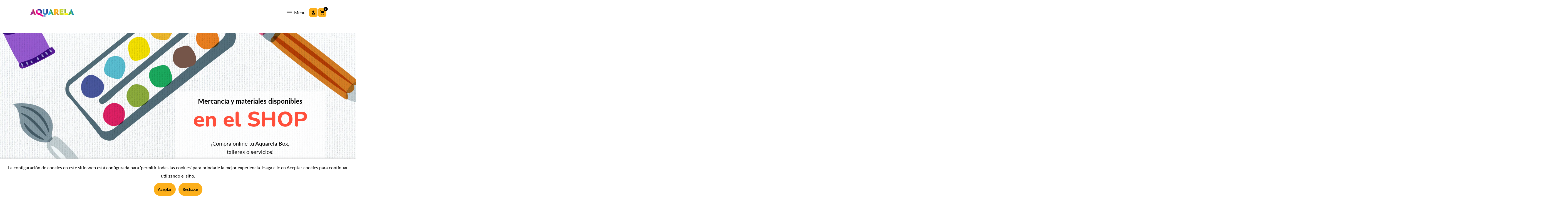

--- FILE ---
content_type: text/html; charset=utf-8
request_url: https://aquarelapr.com/collections/all/graduaciones
body_size: 34071
content:
<!doctype html>
<html class="no-js" lang="es">
  <head>
    <meta charset="utf-8">
    <meta http-equiv="X-UA-Compatible" content="IE=edge,chrome=1">
    <meta name="viewport" content="width=device-width,initial-scale=1">  
    <meta name="theme-color" content="">
    <link rel="preconnect" href="https://cdn.shopify.com" crossorigin>
    <link rel="preconnect" href="https://fonts.shopify.com" crossorigin>
    <link rel="preconnect" href="https://monorail-edge.shopifysvc.com"><link rel="canonical" href="https://aquarelapr.com/collections/all/graduaciones"><link rel="shortcut icon" href="//aquarelapr.com/cdn/shop/files/aquarela_logo_16x16.png?v=1631806572" type="image/png" /><title>Productos
&ndash; Etiqueta &quot;graduaciones&quot;&ndash; Aquarelapr</title><!-- Social meta ================================================== -->
    <!-- /snippets/social-meta-tags.liquid -->


<meta property="og:site_name" content="Aquarelapr">
<meta property="og:url" content="https://aquarelapr.com/collections/all/graduaciones">
<meta property="og:title" content="Productos">
<meta property="og:type" content="product.group">
<meta property="og:description" content="Desarrollamos el poder de la expresión, creatividad y perseverancia, guiando a pequeños artistas desde los 18 meses en adelante. Visítanos!"><meta property="og:image" content="http://aquarelapr.com/cdn/shop/files/weblogo_aquarela_33b100b0-465c-4960-b95f-0c5dd7f0e124.png?v=1632841156">
  <meta property="og:image:secure_url" content="https://aquarelapr.com/cdn/shop/files/weblogo_aquarela_33b100b0-465c-4960-b95f-0c5dd7f0e124.png?v=1632841156">
  <meta property="og:image:width" content="1200">
  <meta property="og:image:height" content="628">


<meta name="twitter:card" content="summary_large_image">
<meta name="twitter:title" content="Productos">
<meta name="twitter:description" content="Desarrollamos el poder de la expresión, creatividad y perseverancia, guiando a pequeños artistas desde los 18 meses en adelante. Visítanos!">

    <link href="//aquarelapr.com/cdn/shop/t/2/assets/dt-framework.css?v=90074048390698327871759331970" rel="stylesheet" type="text/css" media="all" />  
    <link href="//aquarelapr.com/cdn/shop/t/2/assets/dt-custom.css?v=164973218089996086211759331969" rel="stylesheet" type="text/css" media="all" />
    <link href="//aquarelapr.com/cdn/shop/t/2/assets/swiper-bundle.min.css?v=44673196545635671681631803902" rel="stylesheet" type="text/css" media="all" /> 
    <link href="//aquarelapr.com/cdn/shop/t/2/assets/select2.min.css?v=3199361556163848531631803896" rel="stylesheet" type="text/css" media="all" /> 
    <link href="//aquarelapr.com/cdn/shop/t/2/assets/slick.css?v=99639561323254153231631803897" rel="stylesheet" type="text/css" media="all" /> 



    <link href="//aquarelapr.com/cdn/shop/t/2/assets/font-all.min.css?v=126701773051416419891631803925" rel="stylesheet" type="text/css" media="all" /> 
    <script src="//aquarelapr.com/cdn/shop/t/2/assets/jquery-3.5.1.min.js?v=109217921891177711421631803890" type="text/javascript"></script>   
    <script src="//aquarelapr.com/cdn/shopifycloud/storefront/assets/themes_support/api-0b83c35a.js" type="text/javascript"></script> 
    <script src="//aquarelapr.com/cdn/shop/t/2/assets/ajax-cart.js?v=77210326841037610371635482019" type="text/javascript"></script>
    <script src="//aquarelapr.com/cdn/shop/t/2/assets/dt-plugins.js?v=112477470886269468121631803880" type="text/javascript"></script> 
    <script src="//aquarelapr.com/cdn/shop/t/2/assets/select2.min.js?v=49960443923896795481631803896" type="text/javascript"></script> 
    <script src="//aquarelapr.com/cdn/shop/t/2/assets/slick.min.js?v=71779134894361685811631803898" type="text/javascript"></script> <script>window.performance && window.performance.mark && window.performance.mark('shopify.content_for_header.start');</script><meta id="shopify-digital-wallet" name="shopify-digital-wallet" content="/51596722376/digital_wallets/dialog">
<meta name="shopify-checkout-api-token" content="58e3a1ef71b51f0a896431ce56285295">
<meta id="in-context-paypal-metadata" data-shop-id="51596722376" data-venmo-supported="true" data-environment="production" data-locale="es_ES" data-paypal-v4="true" data-currency="USD">
<link rel="alternate" type="application/atom+xml" title="Feed" href="/collections/all/graduaciones.atom" />
<script async="async" src="/checkouts/internal/preloads.js?locale=es-US"></script>
<script id="shopify-features" type="application/json">{"accessToken":"58e3a1ef71b51f0a896431ce56285295","betas":["rich-media-storefront-analytics"],"domain":"aquarelapr.com","predictiveSearch":true,"shopId":51596722376,"locale":"es"}</script>
<script>var Shopify = Shopify || {};
Shopify.shop = "aquarelapr.myshopify.com";
Shopify.locale = "es";
Shopify.currency = {"active":"USD","rate":"1.0"};
Shopify.country = "US";
Shopify.theme = {"name":"Edukit","id":126721229000,"schema_name":null,"schema_version":null,"theme_store_id":null,"role":"main"};
Shopify.theme.handle = "null";
Shopify.theme.style = {"id":null,"handle":null};
Shopify.cdnHost = "aquarelapr.com/cdn";
Shopify.routes = Shopify.routes || {};
Shopify.routes.root = "/";</script>
<script type="module">!function(o){(o.Shopify=o.Shopify||{}).modules=!0}(window);</script>
<script>!function(o){function n(){var o=[];function n(){o.push(Array.prototype.slice.apply(arguments))}return n.q=o,n}var t=o.Shopify=o.Shopify||{};t.loadFeatures=n(),t.autoloadFeatures=n()}(window);</script>
<script id="shop-js-analytics" type="application/json">{"pageType":"collection"}</script>
<script defer="defer" async type="module" src="//aquarelapr.com/cdn/shopifycloud/shop-js/modules/v2/client.init-shop-cart-sync_2Gr3Q33f.es.esm.js"></script>
<script defer="defer" async type="module" src="//aquarelapr.com/cdn/shopifycloud/shop-js/modules/v2/chunk.common_noJfOIa7.esm.js"></script>
<script defer="defer" async type="module" src="//aquarelapr.com/cdn/shopifycloud/shop-js/modules/v2/chunk.modal_Deo2FJQo.esm.js"></script>
<script type="module">
  await import("//aquarelapr.com/cdn/shopifycloud/shop-js/modules/v2/client.init-shop-cart-sync_2Gr3Q33f.es.esm.js");
await import("//aquarelapr.com/cdn/shopifycloud/shop-js/modules/v2/chunk.common_noJfOIa7.esm.js");
await import("//aquarelapr.com/cdn/shopifycloud/shop-js/modules/v2/chunk.modal_Deo2FJQo.esm.js");

  window.Shopify.SignInWithShop?.initShopCartSync?.({"fedCMEnabled":true,"windoidEnabled":true});

</script>
<script>(function() {
  var isLoaded = false;
  function asyncLoad() {
    if (isLoaded) return;
    isLoaded = true;
    var urls = ["https:\/\/servicify-appointments.herokuapp.com\/public\/frontend-v1.0.0.js?shop=aquarelapr.myshopify.com"];
    for (var i = 0; i < urls.length; i++) {
      var s = document.createElement('script');
      s.type = 'text/javascript';
      s.async = true;
      s.src = urls[i];
      var x = document.getElementsByTagName('script')[0];
      x.parentNode.insertBefore(s, x);
    }
  };
  if(window.attachEvent) {
    window.attachEvent('onload', asyncLoad);
  } else {
    window.addEventListener('load', asyncLoad, false);
  }
})();</script>
<script id="__st">var __st={"a":51596722376,"offset":-14400,"reqid":"4cea0c62-97cd-4b28-b899-1b9466930969-1769397956","pageurl":"aquarelapr.com\/collections\/all\/graduaciones","u":"fb0a88f01685","p":"collection"};</script>
<script>window.ShopifyPaypalV4VisibilityTracking = true;</script>
<script id="captcha-bootstrap">!function(){'use strict';const t='contact',e='account',n='new_comment',o=[[t,t],['blogs',n],['comments',n],[t,'customer']],c=[[e,'customer_login'],[e,'guest_login'],[e,'recover_customer_password'],[e,'create_customer']],r=t=>t.map((([t,e])=>`form[action*='/${t}']:not([data-nocaptcha='true']) input[name='form_type'][value='${e}']`)).join(','),a=t=>()=>t?[...document.querySelectorAll(t)].map((t=>t.form)):[];function s(){const t=[...o],e=r(t);return a(e)}const i='password',u='form_key',d=['recaptcha-v3-token','g-recaptcha-response','h-captcha-response',i],f=()=>{try{return window.sessionStorage}catch{return}},m='__shopify_v',_=t=>t.elements[u];function p(t,e,n=!1){try{const o=window.sessionStorage,c=JSON.parse(o.getItem(e)),{data:r}=function(t){const{data:e,action:n}=t;return t[m]||n?{data:e,action:n}:{data:t,action:n}}(c);for(const[e,n]of Object.entries(r))t.elements[e]&&(t.elements[e].value=n);n&&o.removeItem(e)}catch(o){console.error('form repopulation failed',{error:o})}}const l='form_type',E='cptcha';function T(t){t.dataset[E]=!0}const w=window,h=w.document,L='Shopify',v='ce_forms',y='captcha';let A=!1;((t,e)=>{const n=(g='f06e6c50-85a8-45c8-87d0-21a2b65856fe',I='https://cdn.shopify.com/shopifycloud/storefront-forms-hcaptcha/ce_storefront_forms_captcha_hcaptcha.v1.5.2.iife.js',D={infoText:'Protegido por hCaptcha',privacyText:'Privacidad',termsText:'Términos'},(t,e,n)=>{const o=w[L][v],c=o.bindForm;if(c)return c(t,g,e,D).then(n);var r;o.q.push([[t,g,e,D],n]),r=I,A||(h.body.append(Object.assign(h.createElement('script'),{id:'captcha-provider',async:!0,src:r})),A=!0)});var g,I,D;w[L]=w[L]||{},w[L][v]=w[L][v]||{},w[L][v].q=[],w[L][y]=w[L][y]||{},w[L][y].protect=function(t,e){n(t,void 0,e),T(t)},Object.freeze(w[L][y]),function(t,e,n,w,h,L){const[v,y,A,g]=function(t,e,n){const i=e?o:[],u=t?c:[],d=[...i,...u],f=r(d),m=r(i),_=r(d.filter((([t,e])=>n.includes(e))));return[a(f),a(m),a(_),s()]}(w,h,L),I=t=>{const e=t.target;return e instanceof HTMLFormElement?e:e&&e.form},D=t=>v().includes(t);t.addEventListener('submit',(t=>{const e=I(t);if(!e)return;const n=D(e)&&!e.dataset.hcaptchaBound&&!e.dataset.recaptchaBound,o=_(e),c=g().includes(e)&&(!o||!o.value);(n||c)&&t.preventDefault(),c&&!n&&(function(t){try{if(!f())return;!function(t){const e=f();if(!e)return;const n=_(t);if(!n)return;const o=n.value;o&&e.removeItem(o)}(t);const e=Array.from(Array(32),(()=>Math.random().toString(36)[2])).join('');!function(t,e){_(t)||t.append(Object.assign(document.createElement('input'),{type:'hidden',name:u})),t.elements[u].value=e}(t,e),function(t,e){const n=f();if(!n)return;const o=[...t.querySelectorAll(`input[type='${i}']`)].map((({name:t})=>t)),c=[...d,...o],r={};for(const[a,s]of new FormData(t).entries())c.includes(a)||(r[a]=s);n.setItem(e,JSON.stringify({[m]:1,action:t.action,data:r}))}(t,e)}catch(e){console.error('failed to persist form',e)}}(e),e.submit())}));const S=(t,e)=>{t&&!t.dataset[E]&&(n(t,e.some((e=>e===t))),T(t))};for(const o of['focusin','change'])t.addEventListener(o,(t=>{const e=I(t);D(e)&&S(e,y())}));const B=e.get('form_key'),M=e.get(l),P=B&&M;t.addEventListener('DOMContentLoaded',(()=>{const t=y();if(P)for(const e of t)e.elements[l].value===M&&p(e,B);[...new Set([...A(),...v().filter((t=>'true'===t.dataset.shopifyCaptcha))])].forEach((e=>S(e,t)))}))}(h,new URLSearchParams(w.location.search),n,t,e,['guest_login'])})(!0,!0)}();</script>
<script integrity="sha256-4kQ18oKyAcykRKYeNunJcIwy7WH5gtpwJnB7kiuLZ1E=" data-source-attribution="shopify.loadfeatures" defer="defer" src="//aquarelapr.com/cdn/shopifycloud/storefront/assets/storefront/load_feature-a0a9edcb.js" crossorigin="anonymous"></script>
<script data-source-attribution="shopify.dynamic_checkout.dynamic.init">var Shopify=Shopify||{};Shopify.PaymentButton=Shopify.PaymentButton||{isStorefrontPortableWallets:!0,init:function(){window.Shopify.PaymentButton.init=function(){};var t=document.createElement("script");t.src="https://aquarelapr.com/cdn/shopifycloud/portable-wallets/latest/portable-wallets.es.js",t.type="module",document.head.appendChild(t)}};
</script>
<script data-source-attribution="shopify.dynamic_checkout.buyer_consent">
  function portableWalletsHideBuyerConsent(e){var t=document.getElementById("shopify-buyer-consent"),n=document.getElementById("shopify-subscription-policy-button");t&&n&&(t.classList.add("hidden"),t.setAttribute("aria-hidden","true"),n.removeEventListener("click",e))}function portableWalletsShowBuyerConsent(e){var t=document.getElementById("shopify-buyer-consent"),n=document.getElementById("shopify-subscription-policy-button");t&&n&&(t.classList.remove("hidden"),t.removeAttribute("aria-hidden"),n.addEventListener("click",e))}window.Shopify?.PaymentButton&&(window.Shopify.PaymentButton.hideBuyerConsent=portableWalletsHideBuyerConsent,window.Shopify.PaymentButton.showBuyerConsent=portableWalletsShowBuyerConsent);
</script>
<script data-source-attribution="shopify.dynamic_checkout.cart.bootstrap">document.addEventListener("DOMContentLoaded",(function(){function t(){return document.querySelector("shopify-accelerated-checkout-cart, shopify-accelerated-checkout")}if(t())Shopify.PaymentButton.init();else{new MutationObserver((function(e,n){t()&&(Shopify.PaymentButton.init(),n.disconnect())})).observe(document.body,{childList:!0,subtree:!0})}}));
</script>
<link id="shopify-accelerated-checkout-styles" rel="stylesheet" media="screen" href="https://aquarelapr.com/cdn/shopifycloud/portable-wallets/latest/accelerated-checkout-backwards-compat.css" crossorigin="anonymous">
<style id="shopify-accelerated-checkout-cart">
        #shopify-buyer-consent {
  margin-top: 1em;
  display: inline-block;
  width: 100%;
}

#shopify-buyer-consent.hidden {
  display: none;
}

#shopify-subscription-policy-button {
  background: none;
  border: none;
  padding: 0;
  text-decoration: underline;
  font-size: inherit;
  cursor: pointer;
}

#shopify-subscription-policy-button::before {
  box-shadow: none;
}

      </style>

<script>window.performance && window.performance.mark && window.performance.mark('shopify.content_for_header.end');</script> 
 <script src="//aquarelapr.com/cdn/shop/t/2/assets/servicify-asset.js?v=9391740801321792721679066711" type="text/javascript"></script>       


    <script>  
      var DT_THEME = {
        strings: {
          addToWishList: "Translation missing: es.products.product.addToWishList",
          viewMyWishList: "Translation missing: es.products.product.viewMyWishList",
          addToCompareList: "Translation missing: es.products.product.addToCompareList",
          viewMyCompareList: "Translation missing: es.products.product.viewMyCompareList",
          addToCart: "Añadir al carrito",
          soldOut: "Agotado",
          unavailable: "Agotado",
          minCompareProductNav: 'Need one more product to navigate to compare form here',
          minCompareProduct: 'Not allowed to add more than 4 product to compare'
        },
        moneyFormat: "${{amount}}"

      };      
    </script>


  <link href="https://monorail-edge.shopifysvc.com" rel="dns-prefetch">
<script>(function(){if ("sendBeacon" in navigator && "performance" in window) {try {var session_token_from_headers = performance.getEntriesByType('navigation')[0].serverTiming.find(x => x.name == '_s').description;} catch {var session_token_from_headers = undefined;}var session_cookie_matches = document.cookie.match(/_shopify_s=([^;]*)/);var session_token_from_cookie = session_cookie_matches && session_cookie_matches.length === 2 ? session_cookie_matches[1] : "";var session_token = session_token_from_headers || session_token_from_cookie || "";function handle_abandonment_event(e) {var entries = performance.getEntries().filter(function(entry) {return /monorail-edge.shopifysvc.com/.test(entry.name);});if (!window.abandonment_tracked && entries.length === 0) {window.abandonment_tracked = true;var currentMs = Date.now();var navigation_start = performance.timing.navigationStart;var payload = {shop_id: 51596722376,url: window.location.href,navigation_start,duration: currentMs - navigation_start,session_token,page_type: "collection"};window.navigator.sendBeacon("https://monorail-edge.shopifysvc.com/v1/produce", JSON.stringify({schema_id: "online_store_buyer_site_abandonment/1.1",payload: payload,metadata: {event_created_at_ms: currentMs,event_sent_at_ms: currentMs}}));}}window.addEventListener('pagehide', handle_abandonment_event);}}());</script>
<script id="web-pixels-manager-setup">(function e(e,d,r,n,o){if(void 0===o&&(o={}),!Boolean(null===(a=null===(i=window.Shopify)||void 0===i?void 0:i.analytics)||void 0===a?void 0:a.replayQueue)){var i,a;window.Shopify=window.Shopify||{};var t=window.Shopify;t.analytics=t.analytics||{};var s=t.analytics;s.replayQueue=[],s.publish=function(e,d,r){return s.replayQueue.push([e,d,r]),!0};try{self.performance.mark("wpm:start")}catch(e){}var l=function(){var e={modern:/Edge?\/(1{2}[4-9]|1[2-9]\d|[2-9]\d{2}|\d{4,})\.\d+(\.\d+|)|Firefox\/(1{2}[4-9]|1[2-9]\d|[2-9]\d{2}|\d{4,})\.\d+(\.\d+|)|Chrom(ium|e)\/(9{2}|\d{3,})\.\d+(\.\d+|)|(Maci|X1{2}).+ Version\/(15\.\d+|(1[6-9]|[2-9]\d|\d{3,})\.\d+)([,.]\d+|)( \(\w+\)|)( Mobile\/\w+|) Safari\/|Chrome.+OPR\/(9{2}|\d{3,})\.\d+\.\d+|(CPU[ +]OS|iPhone[ +]OS|CPU[ +]iPhone|CPU IPhone OS|CPU iPad OS)[ +]+(15[._]\d+|(1[6-9]|[2-9]\d|\d{3,})[._]\d+)([._]\d+|)|Android:?[ /-](13[3-9]|1[4-9]\d|[2-9]\d{2}|\d{4,})(\.\d+|)(\.\d+|)|Android.+Firefox\/(13[5-9]|1[4-9]\d|[2-9]\d{2}|\d{4,})\.\d+(\.\d+|)|Android.+Chrom(ium|e)\/(13[3-9]|1[4-9]\d|[2-9]\d{2}|\d{4,})\.\d+(\.\d+|)|SamsungBrowser\/([2-9]\d|\d{3,})\.\d+/,legacy:/Edge?\/(1[6-9]|[2-9]\d|\d{3,})\.\d+(\.\d+|)|Firefox\/(5[4-9]|[6-9]\d|\d{3,})\.\d+(\.\d+|)|Chrom(ium|e)\/(5[1-9]|[6-9]\d|\d{3,})\.\d+(\.\d+|)([\d.]+$|.*Safari\/(?![\d.]+ Edge\/[\d.]+$))|(Maci|X1{2}).+ Version\/(10\.\d+|(1[1-9]|[2-9]\d|\d{3,})\.\d+)([,.]\d+|)( \(\w+\)|)( Mobile\/\w+|) Safari\/|Chrome.+OPR\/(3[89]|[4-9]\d|\d{3,})\.\d+\.\d+|(CPU[ +]OS|iPhone[ +]OS|CPU[ +]iPhone|CPU IPhone OS|CPU iPad OS)[ +]+(10[._]\d+|(1[1-9]|[2-9]\d|\d{3,})[._]\d+)([._]\d+|)|Android:?[ /-](13[3-9]|1[4-9]\d|[2-9]\d{2}|\d{4,})(\.\d+|)(\.\d+|)|Mobile Safari.+OPR\/([89]\d|\d{3,})\.\d+\.\d+|Android.+Firefox\/(13[5-9]|1[4-9]\d|[2-9]\d{2}|\d{4,})\.\d+(\.\d+|)|Android.+Chrom(ium|e)\/(13[3-9]|1[4-9]\d|[2-9]\d{2}|\d{4,})\.\d+(\.\d+|)|Android.+(UC? ?Browser|UCWEB|U3)[ /]?(15\.([5-9]|\d{2,})|(1[6-9]|[2-9]\d|\d{3,})\.\d+)\.\d+|SamsungBrowser\/(5\.\d+|([6-9]|\d{2,})\.\d+)|Android.+MQ{2}Browser\/(14(\.(9|\d{2,})|)|(1[5-9]|[2-9]\d|\d{3,})(\.\d+|))(\.\d+|)|K[Aa][Ii]OS\/(3\.\d+|([4-9]|\d{2,})\.\d+)(\.\d+|)/},d=e.modern,r=e.legacy,n=navigator.userAgent;return n.match(d)?"modern":n.match(r)?"legacy":"unknown"}(),u="modern"===l?"modern":"legacy",c=(null!=n?n:{modern:"",legacy:""})[u],f=function(e){return[e.baseUrl,"/wpm","/b",e.hashVersion,"modern"===e.buildTarget?"m":"l",".js"].join("")}({baseUrl:d,hashVersion:r,buildTarget:u}),m=function(e){var d=e.version,r=e.bundleTarget,n=e.surface,o=e.pageUrl,i=e.monorailEndpoint;return{emit:function(e){var a=e.status,t=e.errorMsg,s=(new Date).getTime(),l=JSON.stringify({metadata:{event_sent_at_ms:s},events:[{schema_id:"web_pixels_manager_load/3.1",payload:{version:d,bundle_target:r,page_url:o,status:a,surface:n,error_msg:t},metadata:{event_created_at_ms:s}}]});if(!i)return console&&console.warn&&console.warn("[Web Pixels Manager] No Monorail endpoint provided, skipping logging."),!1;try{return self.navigator.sendBeacon.bind(self.navigator)(i,l)}catch(e){}var u=new XMLHttpRequest;try{return u.open("POST",i,!0),u.setRequestHeader("Content-Type","text/plain"),u.send(l),!0}catch(e){return console&&console.warn&&console.warn("[Web Pixels Manager] Got an unhandled error while logging to Monorail."),!1}}}}({version:r,bundleTarget:l,surface:e.surface,pageUrl:self.location.href,monorailEndpoint:e.monorailEndpoint});try{o.browserTarget=l,function(e){var d=e.src,r=e.async,n=void 0===r||r,o=e.onload,i=e.onerror,a=e.sri,t=e.scriptDataAttributes,s=void 0===t?{}:t,l=document.createElement("script"),u=document.querySelector("head"),c=document.querySelector("body");if(l.async=n,l.src=d,a&&(l.integrity=a,l.crossOrigin="anonymous"),s)for(var f in s)if(Object.prototype.hasOwnProperty.call(s,f))try{l.dataset[f]=s[f]}catch(e){}if(o&&l.addEventListener("load",o),i&&l.addEventListener("error",i),u)u.appendChild(l);else{if(!c)throw new Error("Did not find a head or body element to append the script");c.appendChild(l)}}({src:f,async:!0,onload:function(){if(!function(){var e,d;return Boolean(null===(d=null===(e=window.Shopify)||void 0===e?void 0:e.analytics)||void 0===d?void 0:d.initialized)}()){var d=window.webPixelsManager.init(e)||void 0;if(d){var r=window.Shopify.analytics;r.replayQueue.forEach((function(e){var r=e[0],n=e[1],o=e[2];d.publishCustomEvent(r,n,o)})),r.replayQueue=[],r.publish=d.publishCustomEvent,r.visitor=d.visitor,r.initialized=!0}}},onerror:function(){return m.emit({status:"failed",errorMsg:"".concat(f," has failed to load")})},sri:function(e){var d=/^sha384-[A-Za-z0-9+/=]+$/;return"string"==typeof e&&d.test(e)}(c)?c:"",scriptDataAttributes:o}),m.emit({status:"loading"})}catch(e){m.emit({status:"failed",errorMsg:(null==e?void 0:e.message)||"Unknown error"})}}})({shopId: 51596722376,storefrontBaseUrl: "https://aquarelapr.com",extensionsBaseUrl: "https://extensions.shopifycdn.com/cdn/shopifycloud/web-pixels-manager",monorailEndpoint: "https://monorail-edge.shopifysvc.com/unstable/produce_batch",surface: "storefront-renderer",enabledBetaFlags: ["2dca8a86"],webPixelsConfigList: [{"id":"shopify-app-pixel","configuration":"{}","eventPayloadVersion":"v1","runtimeContext":"STRICT","scriptVersion":"0450","apiClientId":"shopify-pixel","type":"APP","privacyPurposes":["ANALYTICS","MARKETING"]},{"id":"shopify-custom-pixel","eventPayloadVersion":"v1","runtimeContext":"LAX","scriptVersion":"0450","apiClientId":"shopify-pixel","type":"CUSTOM","privacyPurposes":["ANALYTICS","MARKETING"]}],isMerchantRequest: false,initData: {"shop":{"name":"Aquarelapr","paymentSettings":{"currencyCode":"USD"},"myshopifyDomain":"aquarelapr.myshopify.com","countryCode":"US","storefrontUrl":"https:\/\/aquarelapr.com"},"customer":null,"cart":null,"checkout":null,"productVariants":[],"purchasingCompany":null},},"https://aquarelapr.com/cdn","fcfee988w5aeb613cpc8e4bc33m6693e112",{"modern":"","legacy":""},{"shopId":"51596722376","storefrontBaseUrl":"https:\/\/aquarelapr.com","extensionBaseUrl":"https:\/\/extensions.shopifycdn.com\/cdn\/shopifycloud\/web-pixels-manager","surface":"storefront-renderer","enabledBetaFlags":"[\"2dca8a86\"]","isMerchantRequest":"false","hashVersion":"fcfee988w5aeb613cpc8e4bc33m6693e112","publish":"custom","events":"[[\"page_viewed\",{}],[\"collection_viewed\",{\"collection\":{\"id\":\"\",\"title\":\"Productos\",\"productVariants\":[{\"price\":{\"amount\":20.0,\"currencyCode\":\"USD\"},\"product\":{\"title\":\"Aquarela Box Pintura - Graduaciones\",\"vendor\":\"Aquarelapr\",\"id\":\"7093242495176\",\"untranslatedTitle\":\"Aquarela Box Pintura - Graduaciones\",\"url\":\"\/products\/pintura-graduaciones\",\"type\":\"\"},\"id\":\"41078960423112\",\"image\":{\"src\":\"\/\/aquarelapr.com\/cdn\/shop\/products\/Buho.png?v=1636993620\"},\"sku\":\"\",\"title\":\"8 x 10 \/ No \/ Búho\",\"untranslatedTitle\":\"8 x 10 \/ No \/ Búho\"}]}}]]"});</script><script>
  window.ShopifyAnalytics = window.ShopifyAnalytics || {};
  window.ShopifyAnalytics.meta = window.ShopifyAnalytics.meta || {};
  window.ShopifyAnalytics.meta.currency = 'USD';
  var meta = {"products":[{"id":7093242495176,"gid":"gid:\/\/shopify\/Product\/7093242495176","vendor":"Aquarelapr","type":"","handle":"pintura-graduaciones","variants":[{"id":41078960423112,"price":2000,"name":"Aquarela Box Pintura - Graduaciones - 8 x 10 \/ No \/ Búho","public_title":"8 x 10 \/ No \/ Búho","sku":""},{"id":41959556579564,"price":2800,"name":"Aquarela Box Pintura - Graduaciones - 8 x 10 \/ Sí \/ Búho","public_title":"8 x 10 \/ Sí \/ Búho","sku":""},{"id":41952129384684,"price":2500,"name":"Aquarela Box Pintura - Graduaciones - 9 x 12 \/ No \/ Búho","public_title":"9 x 12 \/ No \/ Búho","sku":""},{"id":41959556612332,"price":3300,"name":"Aquarela Box Pintura - Graduaciones - 9 x 12 \/ Sí \/ Búho","public_title":"9 x 12 \/ Sí \/ Búho","sku":""}],"remote":false}],"page":{"pageType":"collection","requestId":"4cea0c62-97cd-4b28-b899-1b9466930969-1769397956"}};
  for (var attr in meta) {
    window.ShopifyAnalytics.meta[attr] = meta[attr];
  }
</script>
<script class="analytics">
  (function () {
    var customDocumentWrite = function(content) {
      var jquery = null;

      if (window.jQuery) {
        jquery = window.jQuery;
      } else if (window.Checkout && window.Checkout.$) {
        jquery = window.Checkout.$;
      }

      if (jquery) {
        jquery('body').append(content);
      }
    };

    var hasLoggedConversion = function(token) {
      if (token) {
        return document.cookie.indexOf('loggedConversion=' + token) !== -1;
      }
      return false;
    }

    var setCookieIfConversion = function(token) {
      if (token) {
        var twoMonthsFromNow = new Date(Date.now());
        twoMonthsFromNow.setMonth(twoMonthsFromNow.getMonth() + 2);

        document.cookie = 'loggedConversion=' + token + '; expires=' + twoMonthsFromNow;
      }
    }

    var trekkie = window.ShopifyAnalytics.lib = window.trekkie = window.trekkie || [];
    if (trekkie.integrations) {
      return;
    }
    trekkie.methods = [
      'identify',
      'page',
      'ready',
      'track',
      'trackForm',
      'trackLink'
    ];
    trekkie.factory = function(method) {
      return function() {
        var args = Array.prototype.slice.call(arguments);
        args.unshift(method);
        trekkie.push(args);
        return trekkie;
      };
    };
    for (var i = 0; i < trekkie.methods.length; i++) {
      var key = trekkie.methods[i];
      trekkie[key] = trekkie.factory(key);
    }
    trekkie.load = function(config) {
      trekkie.config = config || {};
      trekkie.config.initialDocumentCookie = document.cookie;
      var first = document.getElementsByTagName('script')[0];
      var script = document.createElement('script');
      script.type = 'text/javascript';
      script.onerror = function(e) {
        var scriptFallback = document.createElement('script');
        scriptFallback.type = 'text/javascript';
        scriptFallback.onerror = function(error) {
                var Monorail = {
      produce: function produce(monorailDomain, schemaId, payload) {
        var currentMs = new Date().getTime();
        var event = {
          schema_id: schemaId,
          payload: payload,
          metadata: {
            event_created_at_ms: currentMs,
            event_sent_at_ms: currentMs
          }
        };
        return Monorail.sendRequest("https://" + monorailDomain + "/v1/produce", JSON.stringify(event));
      },
      sendRequest: function sendRequest(endpointUrl, payload) {
        // Try the sendBeacon API
        if (window && window.navigator && typeof window.navigator.sendBeacon === 'function' && typeof window.Blob === 'function' && !Monorail.isIos12()) {
          var blobData = new window.Blob([payload], {
            type: 'text/plain'
          });

          if (window.navigator.sendBeacon(endpointUrl, blobData)) {
            return true;
          } // sendBeacon was not successful

        } // XHR beacon

        var xhr = new XMLHttpRequest();

        try {
          xhr.open('POST', endpointUrl);
          xhr.setRequestHeader('Content-Type', 'text/plain');
          xhr.send(payload);
        } catch (e) {
          console.log(e);
        }

        return false;
      },
      isIos12: function isIos12() {
        return window.navigator.userAgent.lastIndexOf('iPhone; CPU iPhone OS 12_') !== -1 || window.navigator.userAgent.lastIndexOf('iPad; CPU OS 12_') !== -1;
      }
    };
    Monorail.produce('monorail-edge.shopifysvc.com',
      'trekkie_storefront_load_errors/1.1',
      {shop_id: 51596722376,
      theme_id: 126721229000,
      app_name: "storefront",
      context_url: window.location.href,
      source_url: "//aquarelapr.com/cdn/s/trekkie.storefront.8d95595f799fbf7e1d32231b9a28fd43b70c67d3.min.js"});

        };
        scriptFallback.async = true;
        scriptFallback.src = '//aquarelapr.com/cdn/s/trekkie.storefront.8d95595f799fbf7e1d32231b9a28fd43b70c67d3.min.js';
        first.parentNode.insertBefore(scriptFallback, first);
      };
      script.async = true;
      script.src = '//aquarelapr.com/cdn/s/trekkie.storefront.8d95595f799fbf7e1d32231b9a28fd43b70c67d3.min.js';
      first.parentNode.insertBefore(script, first);
    };
    trekkie.load(
      {"Trekkie":{"appName":"storefront","development":false,"defaultAttributes":{"shopId":51596722376,"isMerchantRequest":null,"themeId":126721229000,"themeCityHash":"8981784123963881142","contentLanguage":"es","currency":"USD","eventMetadataId":"f47af1bf-52bb-4a84-9693-455b3caff690"},"isServerSideCookieWritingEnabled":true,"monorailRegion":"shop_domain","enabledBetaFlags":["65f19447"]},"Session Attribution":{},"S2S":{"facebookCapiEnabled":false,"source":"trekkie-storefront-renderer","apiClientId":580111}}
    );

    var loaded = false;
    trekkie.ready(function() {
      if (loaded) return;
      loaded = true;

      window.ShopifyAnalytics.lib = window.trekkie;

      var originalDocumentWrite = document.write;
      document.write = customDocumentWrite;
      try { window.ShopifyAnalytics.merchantGoogleAnalytics.call(this); } catch(error) {};
      document.write = originalDocumentWrite;

      window.ShopifyAnalytics.lib.page(null,{"pageType":"collection","requestId":"4cea0c62-97cd-4b28-b899-1b9466930969-1769397956","shopifyEmitted":true});

      var match = window.location.pathname.match(/checkouts\/(.+)\/(thank_you|post_purchase)/)
      var token = match? match[1]: undefined;
      if (!hasLoggedConversion(token)) {
        setCookieIfConversion(token);
        window.ShopifyAnalytics.lib.track("Viewed Product Category",{"currency":"USD","category":"Collection: all","collectionName":"all","nonInteraction":true},undefined,undefined,{"shopifyEmitted":true});
      }
    });


        var eventsListenerScript = document.createElement('script');
        eventsListenerScript.async = true;
        eventsListenerScript.src = "//aquarelapr.com/cdn/shopifycloud/storefront/assets/shop_events_listener-3da45d37.js";
        document.getElementsByTagName('head')[0].appendChild(eventsListenerScript);

})();</script>
<script
  defer
  src="https://aquarelapr.com/cdn/shopifycloud/perf-kit/shopify-perf-kit-3.0.4.min.js"
  data-application="storefront-renderer"
  data-shop-id="51596722376"
  data-render-region="gcp-us-east1"
  data-page-type="collection"
  data-theme-instance-id="126721229000"
  data-theme-name=""
  data-theme-version=""
  data-monorail-region="shop_domain"
  data-resource-timing-sampling-rate="10"
  data-shs="true"
  data-shs-beacon="true"
  data-shs-export-with-fetch="true"
  data-shs-logs-sample-rate="1"
  data-shs-beacon-endpoint="https://aquarelapr.com/api/collect"
></script>
</head>
  <body id="productos" class=" body-boxed template-collection  others " style="">
    

    <div class="mobile-menu" data-menu="dt-main-menu"></div>
    <div class="mobile-menu-overlay"></div>    
    <div class="off-canvas--viewport">
      
      <div id="CartDrawer" class="drawer drawer--right">
  <div class="drawer__header">
    <span class="drawer__close js-drawer-close dt-sc-btn close-icon">
     
    </span>
    <h4>Tú carrito</h4>
  </div>
  <div id="CartContainer"></div>
</div>


      
      <div id="shopify-section-header" class="shopify-section">
<style>
  #dT_top-sticky {
    top: 0;
    left: 0;
    right: 0;
    display: none;
    z-index: 4;
    position: relative;
    background-color: var(--DTTertiaryColor);
  }
  #dT_top-sticky .search-box{
    position: relative;
    display:flex;
    align-items: center;
    width: 100%;
  }
  #dT_top-sticky .close{
    color: var(--DT_Button_Text_Hover_Color); 
    line-height: 1;
    padding: 5px;
    position: absolute;
    right: 15px;
    top: 50%;
    transform: translateY(-50%);
    z-index: 99;
  }
  #dT_top-sticky .close:hover { color: var(--DTColor_Body); }
  #dT_top-sticky .close svg { height: 1em; width: 1em; }
  
  #dT_top-sticky .dT_ProductProactiveSearch {
    display: flex;
    align-items: center;
    justify-content: center;
    width: 100%;
  }

  #dT_top-sticky .dT_ProductProactiveSearch form{
    width: 100%;
    border: none;
    padding: 20px;
    background: transparent;
  }
  #dT_top-sticky .dt-sc-ProductSugesstions{
    display: flex;
    flex-wrap: wrap;
  }
  #dT_top-sticky .dt-sc-ProductSugesstions:empty{ display: none; }
  #dT_top-sticky .dt-sc-ProductSugesstions li{ 
    width: 50%;
  }
  #dT_top-sticky .dt-sc-ProductSugesstions li:last-child,
  #dT_top-sticky .dt-sc-ProductSugesstions li:nth-last-child(2){
    border: none;
    padding-bottom: 0;
    margin-bottom: 0;  
  }
</style>





<div data-section-id="header" data-section-type="header-section" data-header-section>
  <header id="header">
    

    
    

    

    <section class="dt-sc-header-logo-sec sticky-header  sticky_remove_on_mobile " >
      <div class="container"> 
        <div class="row">
                    
          
                       
          <div class="logo-alignment 
                      
                      dt-sc-logo_left
                      ">             

            <nav id="AccessibleNav" role="navigation" class="dt-sc-flex-space-between" data-menu="dt-main-menu">             
              
              
              

<div  class="logo">
  <a href="/">
    
    <img src="//aquarelapr.com/cdn/shop/files/weblogo_aquarela_33b100b0-465c-4960-b95f-0c5dd7f0e124_300x300.png?v=1632841156"  alt="Aquarelapr"  style="max-width: 165px">
  </a> 
</div>
 

                       
                       
              
<ul class="dt-sc-list-inline  dt-desktop-menu dt-nav" data-menu="dt-main-menu">
  <li class="close-nav"></li><li class="0 text-menu
           top-level-link 
            dt-sc-child
           
            ">
  <a href="/" class="  dt-sc-nav-link dropdown"> 
    Inicio 
    
  </a>

  

</li>
 <li class="0 text-menu
           top-level-link 
            dt-sc-child
           
            ">
  <a href="/collections/frontpage" class="  dt-sc-nav-link dropdown"> 
    Shop 
    
  </a>

  

</li>
 <li class="0 text-menu
           top-level-link 
            dt-sc-child
           
            ">
  <a href="/collections/talleres" class="  dt-sc-nav-link dropdown"> 
    Calendario 
    
  </a>

  

</li>
 <li class="0 text-menu
           top-level-link 
            dt-sc-child
           
            ">
  <a href="/pages/servicios-1" class="  dt-sc-nav-link dropdown"> 
    Servicios 
    
  </a>

  

</li>
 <li class="0 text-menu
           top-level-link 
            dt-sc-child
           
            ">
  <a href="/blogs/noticias" class="  dt-sc-nav-link dropdown"> 
    Blog 
    
  </a>

  

</li>
 <li class="0 text-menu
           top-level-link 
            dt-sc-child
           
            ">
  <a href="/pages/contactanos" class="  dt-sc-nav-link dropdown"> 
    Contáctanos 
    
  </a>

  

</li>
 </ul><div  class="mobile-nav-container mobile-nav-offcanvas-right dt-header-menu" data-menu="dt-main-menu">    
  <div class="menu-trigger" data-menu="dt-main-menu">  <i class="menu-trigger-icon"></i> <span>Menu</span>  </div>             
</div> 


              


<div class="site-header__links dt-sc-flex">
  
  
  <a href="https://shopify.com/51596722376/account?locale=es&region_country=US" class="site-header__icon site-header__account">
    <svg  xmlns="http://www.w3.org/2000/svg" xmlns:xlink="http://www.w3.org/1999/xlink" x="0px" y="0px"
	 viewBox="0 0 100 100" xml:space="preserve">
<g>
	<path  d="M46.8,57c0.9,0,1.8,0,2.7,0c12,0,19.2-13.2,20.7-23.7c0.3-1.5,0.6-3.3,0.6-5.1C70.9,15.5,62.8,5,49.5,5
		S28.2,15.5,28.2,28.2C28.2,39.6,34.5,54.6,46.8,57z"/>
	<path d="M64.3,60.6c-3.6-0.9-4.8-0.6-6.9,5.1l-7.2,20.7l-7.5-20.7c-2.1-5.7-3.3-6-6.9-5.1c-15.3,3.3-24,3.9-23.7,20.1
		v10.2c0,2.6,1.5,4,3,4c0,0,0,0,0,0h69.9v0c1.6,0,3.1-1.4,3.1-4.1V80.7C88.3,64.5,79.6,63.9,64.3,60.6z"/>
</g>
</svg>

    <span class="icon__fallback-text">Ingresar</span>
  </a>
  
  

  
  <a href="/cart" class="site-header__cart-toggle js-drawer-open-right dT_MiniCartModelBtn" aria-controls="CartDrawer" aria-expanded="false"  id="cart-number">
    <svg  xmlns="http://www.w3.org/2000/svg" xmlns:xlink="http://www.w3.org/1999/xlink" x="0px" y="0px"
	 viewBox="0 0 100 100" xml:space="preserve">
<g>
	<path d="M94.4,22.7c-0.4-0.1-0.8-0.2-1.2-0.2H77.5h-7.8H46.1h-7.8h-9.8L25,12.8c-2.1-6-7.8-10-14.2-9.9H6.8c-2.2,0-3.9,1.8-3.9,3.9
		s1.8,3.9,3.9,3.9h3.9c3,0,5.7,1.9,6.7,4.7l15.2,42.4c1.7,4.7,6.1,7.8,11.1,7.8h32c5.1,0,9.6-3.2,11.2-8l10-30
		C97.6,25.6,96.5,23.4,94.4,22.7z"/>
	<circle cx="42.1" cy="85.3" r="11.8"/>
	<circle cx="73.5" cy="85.3" r="11.8"/>
</g>
</svg>

    <span class="icon__fallback-text">Tú carrito</span>
     <div id="CartCount" data-cart_item_count="0" data-show_cnt_zero="yes" class="site-header__cart-count xhide" >
      <span class="count CartCount">0</span>
      <span class="cart-words">productos</span>
    </div>
  </a>
  

  

  

  

    
</div>


              
            </nav>           
          </div>
        </div>
      </div>
    </section>
  </header>
</div>

<script>
  jQuery(document).ready(function($) {    
    "use strict";
    // FOR MOBILE MENU
    if($(window).width() < 1281) {       
      var phrases = [];
      $('ul.secondary__nav').each(function(){
        var phrase = '';  
        phrase += $(this).html();
        $(phrase).insertAfter("ul.dt-desktop-menu > li:last-child");
      });

      // Move Nav as Mobile Nav
      $("nav.dt-sc-flex-space-between").each(function() {

        var d = $(this).data('menu'),                    
            c = $(this).find('ul[data-menu="' + d + '"]').clone().removeClass('dt-nav'),
            m = $('body').find('.mobile-menu[data-menu="' + d + '"]');        
        // To Remove animation classes
        $('[data-animation]', c).each(function(ix, ele) {
          var $classes = $(ele).attr("class"),
              $animation = $(ele).attr("data-animation");

          $classes = $classes.replace($animation, '');
          $(ele).attr("class", $classes);
        });

        c.prependTo(m);
      });

      mobileTrigger();

      // Closing Mobile Nav
      $('li.close-nav').on('click', function(event) {
        closeMobNav();
      });

      $('body > .mobile-menu-overlay').on('click', function(event) {
        closeMobNav();
      });

      // Sub Menu in Mobile Menu
      $('.menu-item-has-children > a').on('click', function(event) {

        if ($('body').hasClass('nav-is-visible')) {
          event.preventDefault();
          var a = $(this).clone();
          $(this).next('.sub-menu-block').find('.see-all').html(a);          
        }

        var selected = $(this);                
        if (selected.next('div.sub-menu-block').hasClass('is-hidden')) {          
          selected.addClass('selected').next('div.sub-menu-block').removeClass('is-hidden');
        } else {          
          selected.removeClass('selected').next('div.sub-menu-block').addClass('is-hidden');
        }
      });

      // Go Back in Mobile Menu
      $('.go-back').on('click', function() {
        $(this).parent('div.sub-menu-block').addClass('is-hidden');
      });


    }

    // FOR DESKTOP MENU
    if($(window).width() > 1280) {

      jQuery('.menu-item-has-children > a').mouseenter(function(e) {
        var selected = $(this);
        if (selected.next('div.sub-menu-block').hasClass('is-hidden')) {
          selected.addClass('selected').next('div.sub-menu-block').removeClass('is-hidden');
        } else {
          selected.removeClass('selected').next('div.sub-menu-block').addClass('is-hidden');
        }
        e.preventDefault();
      }).mouseleave(function(e) {
        var selected = $(this);
        if (selected.next('div.sub-menu-block').hasClass('is-hidden')) {
          selected.addClass('selected').next('div.sub-menu-block').removeClass('is-hidden');
        } else {
          selected.removeClass('selected').next('div.sub-menu-block').addClass('is-hidden');
        }
        e.preventDefault();
      });


      function megaMenu() {

        if($("#header .container-fluid").length) {
          var parentRow = $("#header .container-fluid > .row");
          var parentLeft = parseInt(parentRow.css("marginLeft").replace('px', ''));
        } else {
          var parentRow = $("#header .container .row");
          var parentLeft = parseInt(parentRow.offset().left);
        }
        var parentWidth = parentRow.width();        

        $("#header .dt-sc-header-logo-sec .dt-nav li:not(.close-nav)").each(function() {
          var thisItem = $(this);
          if(thisItem.hasClass('has-mega-menu')) {
            var thisItemLeft = thisItem.find('a').offset().left;
            var menuLeft = parseInt(thisItemLeft-parentLeft);
            //console.log(thisItem.find('a').html()+ ' ==> '+parentLeft+' - '+thisItemLeft+' - '+menuLeft);
            thisItem.find('.sub-menu-block').css('width', parentWidth);  
            thisItem.find('.sub-menu-block').css('left', -menuLeft);            
          }
        });

        $("#header .sticky-header-active .dt-nav li:not(.close-nav)").each(function() {
          var thisItem = $(this);
          if(thisItem.hasClass('has-mega-menu')) {
            var thisItemLeft = thisItem.find('a').offset().left;
            var menuLeft = parseInt(thisItemLeft-parentLeft);
            //console.log(thisItem.find('a').html()+ ' ==> '+parentLeft+' - '+thisItemLeft+' - '+menuLeft);
            thisItem.find('.sub-menu-block').css('width', parentWidth);  
            thisItem.find('.sub-menu-block').css('left', -menuLeft);            
          }
        });

        window.setTimeout(function(){         
          $(window).trigger('resize');
        }, 800);
      }

      var megaMenuResize = false;      
      $(window).bind("resize", function() {  
        if(!megaMenuResize) {
          megaMenu();  
          megaMenuResize = true;
        }
      });
      megaMenu();
    }

    // COMMAN HEADER STICKY
    

  });

  // TRIGGER MENU FOR BOTH CASES

  function mobileTrigger(){
    $('.menu-trigger').on('click', function(event) {    
      $('body').find('.mobile-menu').toggleClass('nav-is-visible');
      $('body').find('.mobile-menu-overlay').toggleClass('is-visible');
      $('body').toggleClass('nav-is-visible');
      $("ul.dt-sc-list-inline.dt-desktop-menu:nth-child(2)").remove();         
    });
  }

  function closeMobNav() {
    $('body').removeClass('nav-is-visible');
    $('.mobile-menu-overlay').removeClass('is-visible');
    $('.mobile-menu').removeClass('nav-is-visible');
    $('.menu-item-has-children a').removeClass('selected');
    $('.menu-item-has-children div.sub-menu-block').addClass('is-hidden');
  }

  $(window).on('resize',function() {
    mobileTrigger();
    closeMobNav();
  })

</script>


<style>

  #header { position: relative; z-index:3; }
  header .announcement-bar {
    background: var(--DTTertiaryColor);
    background: #febf00;
    color: var(--DT_Button_Text_Hover_Color); 
    color: #ffffff;
    height:45px;
  }

  header .announcement-bar p, .announcement-bar a{
    color: var(--DT_Button_Text_Hover_Color); 
    color: #ffffff;
  }
  header .announcement-bar .close:hover, .announcement-bar a:hover {
    color: var(--DTColor_Body); 
    color: #a3238e;
  }

  header .announcement-bar .close{
    color: var(--DT_Button_Text_Hover_Color); 
    color: #ffffff;
  } 

  header .dt-sc-social-icons a { color: var(--DT_Button_Text_Color); color: ; background-color: ; }
  header .dt-sc-social-icons a:hover { color: var(--DT_Button_Text_Hover_Color); color: ; background-color: ;}


  header .header-contact a { color: var(--DTColor_Body); color: #febf00; }
  header .header-contact a:hover { color: var(--DT_Button_BG_Hover_Color); color: #ffffff;}
  header .header-contact li + li { padding-left: 10px; }

  header .site-header__links a, 
  header .site-header__links select {
    color: var(--DT_Button_Text_Color);
    color: ;
  }

  header .site-header__links a, 
  header .site-header__links select option, 
  header .site-header__links select {
      background-color: var(--DT_Button_BG_Color); 
    background-color: ;
  }

  header .site-header__links a:hover, 
  header .site-header__links select option:hover, 
  header .site-header__links select:hover{
    color: var(--DT_Button_Text_Hover_Color);
    color: ;
    background-color: var(--DT_Button_BG_Hover_Color); 
    background-color: ;
  }

  header .dt-sc-social-icons > li { margin: 1px; }
  header .dt-sc-social-icons a{ height: 30px; min-width:30px; display: flex; align-items: center; justify-content: center; cursor: pointer; position: relative; border-radius: var(--DTRadius); }
  header p { margin: 0; padding: 0; }
  header svg{ height: var(--DTFontSizeBase); }
  header ul { margin: 0; padding: 0; }
  header .dt-sc-header-top-bar { background-color: var(--DTSecondaryColor); background-color: ; padding: 10px 0; }
  header .dt-sc-header-top-bar .dt-sc-flex-space-between { justify-content: center; }
  header .dt-sc-header-top-bar .dt-sc-flex-space-between > * { padding: 2px; align-items: center; }
  header .dt-sc-header-top-bar .dt-sc-flex-space-between > *:not(:only-child) { justify-content: center; text-align: center; min-width: 25%; }
  header .dt-sc-header-top-bar .dt-sc-flex-space-between > *:nth-child(2):nth-last-child(2),
  header .dt-sc-header-top-bar .dt-sc-flex-space-between > *:nth-child(2):nth-last-child(2) > *{ justify-content: center; text-align: center; }
  header .dt-sc-header-top-bar .dt-sc-flex-space-between > *:last-child:not(:only-child), 
  header .dt-sc-header-top-bar .dt-sc-flex-space-between > *:last-child:not(:only-child) > *{ justify-content: flex-end; text-align: right; }
  header .dt-sc-header-top-bar .dt-sc-flex-space-between > *:first-child:not(:only-child) {justify-content: flex-start; text-align: left; }


  header .dt-sc-header-logo-sec{ background-color: var(--DTBodyBGColor); background-color: ; }
  header .dt-sc-header-logo-sec, .sticky-header-active { padding: 0; }
  header .site-header__links > * { margin: 1px; }
  header .site-header__links a{ height: 30px; display: flex; align-items: center; justify-content: center; padding: 0 5px; cursor: pointer; position: relative; -webkit-border-radius: var(--DTRadius); border-radius: var(--DTRadius); }
  header .site-header__links select{
    background-image: url("data:image/svg+xml;utf8,<svg fill='white' height='24' viewBox='0 0 24 24' width='24' xmlns='http://www.w3.org/2000/svg'><path d='M7 10l5 5 5-5z'/><path d='M0 0h24v24H0z' fill='none'/></svg>");
    background-position: right; background-repeat: no-repeat; cursor: pointer; height: 30px; padding: 0 20px 0 5px; -webkit-border-radius:var(--DTRadius); border-radius:var(--DTRadius);  -webkit-appearance: none; -moz-appearance: none; appearance: none; }
  header .site-header__links .site-header__cart-count .CartCount,
  header .site-header__links .site-header__wishlist .dt-wishlist-cnt { background-color: var(--DTColor_Heading); border: 1px solid transparent; color: var(--DT_Button_Text_Hover_Color); display: block; font-size: 8px; height: 15px; line-height: 12px; min-width: 15px; position: absolute; right: -5px; top: -5px; text-align: center; text-indent: 0; z-index: 1; border-radius: 50%; }
  header .site-header__links a:hover .site-header__cart-count .CartCount,
  header .site-header__links a.site-header__wishlist:hover .dt-wishlist-cnt { background-color: var(--DT_Button_BG_Color); border-color: currentColor; color: var(--DT_Button_Text_Color); }
  header .site-header__links .site-header__cart-count .cart-words{ display:none; }

  /*Header Cart */
  .js-drawer-open .is-moved-by-drawer:before { background:rgb(0 0 0 / 50%); content:""; position:fixed; bottom:0; left:0; right:0; top:0; transition:var(--DTBaseTransition); z-index:3; }
  .js-drawer-open-right .drawer--right{ transform: translateX(-100%); }
  .js-drawer-close.dt-sc-btn{height:30px;width:30px;line-height:30px;font-weight:700;position:absolute;right:0;top:0;padding:0;margin:0;border-radius:0}
  .js-drawer-open-right .drawer--right .dt-sc-btn{ left:0 }
  .ajaxcart__inner .ajaxcart__product:last-child .row{ border-bottom-width: 0; }
  .drawer{ background:var(--DTBodyBGColor); display: none; height:100%; overflow-y:auto; padding:15px; position:fixed; left: 100%; top:0; width:300px; z-index:4; transition:var(--DTBaseTransition); }
  .shifter-enabled .drawer{ display: block; }
  .drawer--right{ transform: translateX(0); }

  #CartDrawer { overflow: visible; padding: 0; }
  #CartDrawer .drawer__header { background: #fff; display: inline-block; padding: 0 15px; position: absolute; left: 0; top: 0; width: 100%; z-index: 1; box-shadow: 0 0 3px 0 rgba(0,0,0,0.25); }
  #CartDrawer .drawer__header h4 { font-size: var(--DTFontSize_H5); margin-top: 10px; margin-bottom: 10px; }
  #CartDrawer .drawer__header .close-icon { transform: translateX(-100%); }
  #CartContainer { height: 100%; overflow-y: auto; padding: 65px 15px 15px; }

  .drawer .ajaxcart__product{clear:both;display:block;width:100%}
  .drawer .ajaxcart__product .row{ border-bottom:1px solid var(--DTColor_Border); display:flex; margin-bottom:15px; padding-bottom:15px; position: relative; }
  .drawer .ajaxcart__product .item_img { max-width:60px; margin-bottom: 5px; }
  .drawer .ajaxcart__product .item_img a { display: inline-block; vertical-align: top; }
  .drawer .ajaxcart__product .details { padding: 0 10px; width: 100%; }
  .drawer .ajaxcart__product .details h6{margin:0 0 5px;}
  .drawer .ajaxcart__product .details p{margin:5px 0;}
  .drawer .ajaxcart__product .details .remove-btn { margin-top: 0; padding: 3px; }
  .drawer .ajaxcart__product .details .remove-btn:before { height: 12px; width: 12px; }
  .drawer .ajaxcart__product .details p.onsale{font-size: 12px;}

  .drawer .cart_savings.onsale {display: flex;justify-content: space-between;align-items: center;gap: 10px;border-color: var(--DTColor_Border);}
  .drawer .cart_savings.onsale p{ margin: 15px 0;}

  .drawer .ajaxcart__product .product-item-caption-qty{ margin-top:8px; }
  .drawer .ajaxcart__product .product-item-caption-qty button{ width: 30px; height: 30px; font-size: 14px; line-height: 30px; padding: 0px; margin: 0; background: transparent; border: 1px solid var(--DTColor_Border); color: var(--DT_Color_Heading); }
  .drawer .ajaxcart__product .product-item-caption-qty button:hover{ background-color: var(--DTSecondaryColor); color: var(--DT_Button_Text_Color); border: 1px solid var(--DTSecondaryColor); }
  .drawer .ajaxcart__product .product-item-caption-qty button.ajaxcart__qty--minus{ border-radius: var(--DTRadius) 0 0 var(--DTRadius) ; }
  .drawer .ajaxcart__product .product-item-caption-qty button.ajaxcart__qty--plus{ border-radius: 0 var(--DTRadius) var(--DTRadius) 0; }
  .drawer .product-item-caption-qty input.input-number{ height: 30px; border:1px solid var(--DTColor_Border); border-width: 1px 0; color:var(--DT_Color_Heading); }
  .drawer .ajaxcart__product-meta{font-size:12px}
  .drawer .subtotal{display:flex;justify-content:space-between;padding:15px 0;border-width:1px 0;border-style:solid;border-color:var(--DTColor_Border)}
  .drawer .subtotal p{margin:0}
  .drawer .total p{ font-size: 0.875rem; font-weight: normal; margin:10px 0 20px}
  .drawer .ajaxcart__footer { margin-bottom: 15px; }
  .drawer .ajaxcart__footer .dt-sc-btn{width:100%; }
  .drawer .ajaxcart__product:hover .remove-btn{ opacity: 1; }
  .remove-btn:hover{ background-color: var(--DTSecondaryColor); }
  .remove-btn{ opacity: 0; cursor: pointer; padding:2px 5px; line-height: normal; position: absolute; left: 0; top: 0; color: var(--DTBodyBGColor); background-color: var(--DTPrimaryColor); transition:var(--DTBaseTransition); }

  /*------------------------------------------------------------*/
  /* Header Menu */
  /*------------------------------------------------------------*/

  .logo-alignment.secondary-menu-enabled #AccessibleNav{ width: 100%; }
  .logo-alignment.secondary-menu-enabled #AccessibleNav > *{ flex:1;}
  .logo-alignment.secondary-menu-enabled #AccessibleNav > .mobile-nav-container { flex: 0 0 auto; }
  .logo-alignment.secondary-menu-enabled #AccessibleNav > .logo{ flex-grow: 1; max-width: 165px; justify-content: center; }
  .logo-alignment.secondary-menu-enabled #AccessibleNav > .logo:first-child{ text-align: left; justify-content: left; }
  .logo-alignment.secondary-menu-enabled #AccessibleNav > .logo:last-child{text-align: right; justify-content: flex-end; }
  .logo-alignment.secondary-menu-enabled #AccessibleNav ul:first-child{justify-content: flex-start; }
  .logo-alignment.secondary-menu-enabled #AccessibleNav ul:last-child{ justify-content: flex-end; }
  .logo-alignment.secondary-menu-enabled #AccessibleNav .secondary__nav { display: flex; justify-content: flex-end;}

  div:not(#AccessibleNav) > .logo.text-center{ border-bottom: 1px solid var(--DTColor_Border); padding-bottom: 15px; margin-bottom: 15px;}

  nav { position: relative;}
  #AccessibleNav{ align-items: center; display: flex; min-height: 90px; }
  ul.dt-nav { list-style-type: none; padding: 0; font-size: 0; max-width: var(--DTContainer); }
  ul.dt-nav > * { margin: 0 1px; }
  ul.dt-nav > li.top-level-link { display: inline-block; padding: 0; position: relative; }

  /* ul.dt-nav > li.top-level-link:nth-last-child(2) > div.sub-menu-block .sub-menu-block, */
  ul.dt-nav > li.top-level-link:last-child > div.sub-menu-block .sub-menu-block{ right: 100%; left: auto; }

  ul.dt-nav > li > a { color: var(--DTColor_Heading); color: ; display: block; font-size: 14px; font-weight: 600; letter-spacing: 0.05em; padding: 30px; position: relative; box-sizing: border-box;  border-radius: var(--DTRadius);}

  ul.dt-nav > li:hover > a, ul.dt-nav > li.active > a { background-color: ; }
  ul.dt-nav > li > a.selected, ul.dt-nav > li:hover > a, ul.dt-nav > li.active > a, ul.dt-nav > li.active > a.mega-menu > span:after, ul.dt-nav ul.sub-menu-lists > li.active > a { color: var(--DTSecondaryColor); color: ; }

  ul.dt-sc-list-inline > li ul.sub-menu-lists { display:block; list-style-type: none; margin: 0; padding: 0; }
  ul.dt-sc-list-inline > li ul.sub-menu-lists li:only-child a{ margin: 0; }
  ul.dt-sc-list-inline > li ul.sub-menu-lists > li { position: relative; padding: 0; }
  ul.dt-sc-list-inline > li ul.sub-menu-lists > li > a { display: block; padding: 10px 15px; }

  ul.dt-sc-list-inline > li:not(.has-mega-menu) ul.sub-menu-lists { padding: 0; }
  ul.dt-sc-list-inline > li:not(.has-mega-menu) ul.sub-menu-lists > li > a { font-size: 0.875em; }
  ul.dt-sc-list-inline > li:not(.has-mega-menu) ul.sub-menu-lists > li + li > a { border-top: 1px solid var(--DTColor_Border); }
  ul.dt-sc-list-inline > li:not(.has-mega-menu) ul.sub-menu-lists > li > ul{ padding:15px; visibility: hidden; position: absolute; margin-top: 0px; width: 200px; left: 100%; top: 0; box-sizing: border-box; z-index: 3; font-size: 16px; opacity: 0; transition: all 0.4s ease 0s; transform: rotateX(90deg); transform-origin: top center; background-color: ; border: 1px solid var(--DTColor_Border); }
  ul.dt-sc-list-inline > li:not(.has-mega-menu) ul.sub-menu-lists > li:hover > ul{ visibility: visible; opacity: 1; -webkit-transform: rotateX(0deg); transform: rotateX(0deg);  }
  ul.dt-sc-list-inline > li:not(.has-mega-menu) ul.sub-menu-lists > li > ul > li a{ display: block; border-bottom: 1px solid var(--DTColor_Border); }

  ul.dt-sc-list-inline > li.has-mega-menu ul.sub-menu-lists > li > a.dt-sc-nav-link.mega-menu {display: block; text-transform: uppercase; margin-bottom: 10px; padding-bottom: 5px; border-bottom: 1px solid  var(--DTColor_Border); }
  ul.dt-sc-list-inline > li.has-mega-menu ul.sub-menu-lists > li > h5 { border-bottom: 1px solid var(--DTColor_Border); display: block; font-size: var(--DTFontSize_H6); font-weight: 600; margin-top: 0; padding: 0 0 10px; }

  ul.dt-sc-list-inline > li.has-mega-menu ul.sub-menu-lists > li > h5,
  ul.dt-sc-list-inline > li.has-mega-menu ul.sub-menu-lists > li > h5 a { font-size: 14px; }

  ul.dt-sc-list-inline > li ul.sub-menu-lists > li > ul a { display: inline-block; font-size: calc(14px - 3px); line-height: 1.6; padding: 5px 0; width: 100%; }

  ul.dt-sc-list-inline > li ul.sub-menu-lists > li > ul a, ul.dt-sc-list-inline > li ul.sub-menu-lists > li > h5 a, ul.dt-sc-list-inline > li ul.sub-menu-lists > li > a { color: var(--DTColor_Body); color: ;}
  ul.dt-sc-list-inline > li ul.sub-menu-lists > li > ul a:hover, ul.dt-sc-list-inline > li ul.sub-menu-lists > li > h5 a:hover, 
  ul.dt-sc-list-inline > li ul.sub-menu-lists > li:hover > a, ul.dt-sc-list-inline > li ul.sub-menu-lists > li > a:hover { color: var(--DTSecondaryColor); color: ;}

  ul.dt-sc-list-inline > li ul.sub-menu-lists.three-column > li:nth-child(3) ~ li,
  ul.dt-sc-list-inline > li ul.sub-menu-lists.double-quarter-half > li:nth-child(3) ~ li,
  ul.dt-sc-list-inline > li ul.sub-menu-lists.four-column > li:nth-child(4) ~ li,
  ul.dt-sc-list-inline > li ul.sub-menu-lists.five-column > li:nth-child(5) ~ li,
  ul.dt-sc-list-inline > li ul.sub-menu-lists.six-column > li:nth-child(6) ~ li{display:none; }


  .sub-menu-head { margin: 10px 0; }
  .banners-area { margin-top: 20px; padding-top: 15px; }
  .dt-sc-mega_menu-title{ margin: 0; line-height: 40px; }
  .dt-sc-menu-product .dt-sc-menu-product_item-info{ padding: 4px; text-align: center; background:var(--DTPrimaryColor); color:var(--DTBodyBGColor);}
  .dt-sc-menu-product .dt-sc-menu-product_item-info a{ color:currentcolor; }
  .dt-sc-menu-image-with-text .dt-sc-mega_menu, .dt-sc-menu-product__item { overflow:hidden; position:relative; }
  .dt-sc-menu-image-with-text .dt-sc-details{ position: absolute; bottom: -40px; width: 100%; background-color:var(--DTOverlayColor); transition: var(--DTBaseTransition); }

  .dt-sc-menu-image-with-text:hover .dt-sc-details{ bottom:0; }
  .dt-sc-menu-image-with-text .dt-sc-btn, .dt-sc-menu-product .dt-sc-menu-product_item-info{ line-height: 40px; margin: 0; padding: 0 10px; border-radius: 0; }
  .dt-sc-menu-image-with-text:hover .dt-sc-btn, .dt-sc-menu-product:hover .dt-sc-menu-product_item-info{ opacity:1; bottom: 0; visibility:visible; }
  .sticky-header:before { background: #fff; content: ""; display: inline !important; height: 100%; opacity: 0; position: absolute; left: 50%; top: 0; width: 9999px; z-index: -1; -webkit-box-shadow: 1px 0 5px -1px var(--DTboxShadowcolor); box-shadow: 1px 0 5px -1px var(--DTboxShadowcolor); -webkit-transform: translateX(-50%); transform: translateX(-50%); -webkit-transition: var(--DTBaseTransition); transition: var(--DTBaseTransition); }
  .sticky-header.init-sticky { margin: 0 auto; max-width: var(--DTContainer); padding-top: 10px; padding-bottom: 10px; position: fixed; left: 0; right: 0; top: 0; z-index: 99; 
    -webkit-animation-name: fadeInDown;
    animation-name: fadeInDown;
    -webkit-animation-duration: 1s;
    animation-duration: 1s;
    -webkit-animation-fill-mode: both;
    animation-fill-mode: both;
    -webkit-animation-delay: .1s;
    animation-delay: .1s;
    }
  .sticky-header.init-sticky:before { opacity: 1; }

  @-webkit-keyframes fadeInDown {
    0% { opacity: 0; -webkit-transform: translate3d(0,-100%,0); transform: translate3d(0,-100%,0); }
    100% { opacity: 1; -webkit-transform: translate3d(0,0,0); transform: translate3d(0,0,0); }
  }

  @keyframes fadeInDown {
    0% { opacity: 0; -webkit-transform: translate3d(0,-100%,0); transform: translate3d(0,-100%,0); }
    100% { opacity: 1; -webkit-transform: translate3d(0,0,0); transform: translate3d(0,0,0); }  
  }

  /*------------------------------------------------------------*/
  /* Header Sticky */
  /*------------------------------------------------------------*/

  #header .sticky-header-active { background-color: rgba(255, 255, 255, 0.9); background-color: ; clear: both; margin: auto; position: fixed; left: 0; right: 0; top: 0;     opacity: 0;     visibility: hidden;     -webkit-transform: translateY(-100%);         transform: translateY(-100%);  -webkit-transition: .5s cubic-bezier(.25,.8,.25,1) 0.05s; transition: .5s cubic-bezier(.25,.8,.25,1) 0.05s;}
  #header .sticky-header-active.dt-header-top { opacity: 1; visibility: visible; z-index: 10; -webkit-box-shadow: 0 5px 10px 0 rgba(0,0,0,.05); box-shadow: 0 5px 10px 0 rgba(0,0,0,.05); -webkit-transform: translateY(0); transform: translateY(0); }


  /*------------------------------------------------------------*/
  /* Mobile Menu */
  /*------------------------------------------------------------*/

  .mobile-nav-container .menu-trigger { cursor: pointer; height: 30px; line-height: 30px; padding: 0 5px 0 10px; }
  .mobile-nav-container .menu-trigger > i,
  .mobile-nav-container .menu-trigger > span { display: inline-block; font-size: 16px; padding: 0 5px; vertical-align: middle; }
  .mobile-nav-container .menu-trigger > span { vertical-align: top; }

  .mobile-nav-container .menu-trigger > .menu-trigger-icon { background-color: currentColor; height: 1px; margin-top: -2px; position: relative; width: 18px; transition: background-color 10ms 300ms ease; }
  .mobile-nav-container .menu-trigger > .menu-trigger-icon:before, .mobile-nav-container .menu-trigger > .menu-trigger-icon:after { background: currentColor; content: ""; height: 1px; position: absolute; left: 0; width: 100%; transition: left 300ms 350ms ease, top 300ms 350ms ease, transform 300ms 50ms ease; }
  .mobile-nav-container .menu-trigger > .menu-trigger-icon:before { top: -5px; }
  .mobile-nav-container .menu-trigger > .menu-trigger-icon:after { top: 5px; }

  .nav-is-visible .mobile-nav-container .menu-trigger > .menu-trigger-icon:before, 
  .nav-is-visible .mobile-nav-container .menu-trigger > .menu-trigger-icon:after { left: -5px; -webkit-transition: left 300ms 50ms ease, top 300ms 50ms ease, transform 300ms 350ms ease; transition: left 300ms 50ms ease, top 300ms 50ms ease, transform 300ms 350ms ease; }

  .mobile-menu, .mobile-menu ul.dt-sc-list-inline, .mobile-menu ul.dt-sc-list-inline li { display: block; margin: 0; padding: 0; text-align: left; }
  .mobile-menu ul.dt-sc-list-inline > li > a, .mobile-menu ul.dt-sc-list-inline .see-all a { border-style: solid; border-width: 1px 0 0; display: block; padding: 5px 15px; }
  .mobile-menu ul.dt-sc-list-inline > li.active{ background-color: ; }
  .mobile-menu ul.dt-sc-list-inline li > a{ color: ; }
  .mobile-menu ul.dt-sc-list-inline .see-all a, .mobile-menu ul.dt-sc-list-inline .go-back a { color: initial; } 
  .mobile-menu ul.dt-sc-list-inline .sub-menu-lists li:hover > a, .mobile-menu ul.dt-sc-list-inline .sub-menu-lists li > a:hover { color: var(--DTSecondaryColor); }
  .mobile-menu ul.dt-sc-list-inline li a.dt-sc-btn:hover { background-color: var(--DTSecondaryColor); color: var(--DTBodyBGColor); }
  .mobile-menu ul.dt-sc-list-inline > li > a, .mobile-menu ul.dt-sc-list-inline li ul.sub-menu-lists > li > a,
  .mobile-menu ul.dt-sc-list-inline .see-all a, .mobile-menu ul.dt-sc-list-inline .go-back a, .mobile-menu ul.dt-sc-list-inline li.close-nav { min-height: 42px; line-height: 42px; padding-top: 0; padding-bottom: 0; }
  .mobile-menu ul.dt-sc-list-inline { padding-top: 42px; }

  .mobile-menu, 
  .mobile-menu > .dt-sc-list-inline, 
  .mobile-menu .sub-menu-block { background-color: var(--DTBodyBGColor); background-color: ; height: 100%; margin: 0; padding: 0; overflow-y: visible; overflow-x: hidden; position: fixed; right: 0; top: 0; width: 100%; z-index: 4; transform: translateX(0); transition: transform 0.3s; }
  .mobile-menu { display: none; max-width: 260px; opacity: 0; visibility: hidden; z-index: 999; transform: translateX(100%); transition: opacity .2s, visibility 0.2s, transform .25s; }

  .mobile-nav-offcanvas-right .mobile-menu { right: 0; }
  .mobile-nav-offcanvas-left .mobile-menu { left: 0; right: auto; -webkit-transform: translateX(-100%); transform: translateX(-100%); }

  .mobile-menu.is-hidden, .mobile-menu .sub-menu-block.is-hidden { -webkit-transform: translateX(100%); transform: translateX(100%); }
  .mobile-menu.nav-is-visible { display: block; opacity: 1; visibility: visible; -webkit-transform: translateX(0); transform: translateX(0); animation-name: dt-anime-slidein-right; -webkit-animation-duration: 0.75s; animation-duration: 0.75; -webkit-animation-fill-mode: both; animation-fill-mode: both;     }

  @keyframes dt-anime-slidein-right {
    0% { -webkit-transform: translateX(1000px); transform: translateX(1000px); opacity: 0; }
    100% { -webkit-transform: translateX(0); transform: translateX(0); opacity: 1; }
  }

  .mobile-menu ul.sub-menu-block, .mobile-menu ul.sub-menu-lists, .mobile-menu ul li.menu-item-object-dt_mega_menus { width: 100% !important; }
  .mobile-menu ul.sub-menu-block, .mobile-menu ul.sub-menu-lists { left: auto !important; right: auto !important; }
  .mobile-menu ul.sub-menu-lists li, .mobile-menu ul.sub-menu-block li { float: left; width: 100%; }


  .mobile-menu ul.dt-sc-list-inline .go-back a { height: 100%; padding: 0; }
  .mobile-menu ul.dt-sc-list-inline .go-back a, .mobile-menu li[class*="has-children"]>a { position: relative; }
  .mobile-menu li[class*="has-children"]>a { padding-right: 40px; }
  .mobile-menu ul.dt-sc-list-inline .go-back a, .mobile-menu ul.dt-sc-list-inline li.close-nav { display: inline-block; vertical-align: top; width: 100%; }

  .mobile-menu ul.dt-sc-list-inline li.close-nav { border: none !important; position: absolute; top: 0; right: 5px; z-index: 5; text-align: center; width: 42px; cursor: pointer; }
  .mobile-menu ul.dt-sc-list-inline li.close-nav:before, .mobile-menu ul.dt-sc-list-inline li.close-nav:after { background-color: #222; content: ""; height: 35%; margin: auto; position: absolute; bottom: 0; left: 0; right: 0; top: 0; width: 1px; }
  .mobile-menu ul.dt-sc-list-inline li.close-nav:before { -webkit-transform: rotate(45deg); transform: rotate(45deg); }
  .mobile-menu ul.dt-sc-list-inline li.close-nav:after { -webkit-transform: rotate(-45deg); transform: rotate(-45deg); }
  .mobile-menu ul.dt-sc-list-inline li.close-nav:hover:before { -webkit-transform: rotate(-45deg); transform: rotate(-45deg); }
  .mobile-menu ul.dt-sc-list-inline li.close-nav:hover:after { -webkit-transform: rotate(45deg); transform: rotate(45deg); }

  .mobile-menu ul.dt-sc-list-inline .go-back a:before, 
  .mobile-menu li[class*="has-children"]>a:before { display: inline-block; position: absolute; top: 50%; width: 15px; -webkit-backface-visibility: hidden; backface-visibility: hidden; -webkit-transform: translateY(-50%); transform: translateY(-50%); }
  .mobile-menu ul.dt-sc-list-inline .go-back a:before, .mobile-menu li[class*="has-children"]>a:before { border-style: solid; content: ""; height: 10px; width: 10px; -webkit-transform: rotate(45deg) translateY(-50%); transform: rotate(45deg) translateY(-50%); -webkit-transform-origin: center top; transform-origin: center top;}  
  .mobile-menu ul.dt-sc-list-inline .go-back a:before { border-width: 0 0 1px 1px; left: 22px; top: 50%; text-align: center; }
  .mobile-menu li[class*="has-children"]>a:before { border-width: 1px 1px 0 0; right: 22px; text-align: center; }
  .mobile-menu li[class*="has-children"]>a:hover:before { right: 18px; }
  .mobile-menu ul.dt-sc-list-inline .go-back a:hover:before { left: 18px; }

  .mobile-menu ul.dt-sc-list-inline li a, 
  .mobile-menu ul.dt-sc-list-inline li a:before, 
  .mobile-menu ul.dt-sc-list-inline li.close-nav, 
  .mobile-menu ul.dt-sc-list-inline li.close-nav:before, 
  .mobile-menu ul.dt-sc-list-inline li.close-nav:after { -webkit-transition: all 0.3s linear 0s; transition: all 0.3s linear 0s; }
  .mobile-menu ul.dt-sc-list-inline li a { border-color: rgba(0, 0, 0, 0.06); }

  .mobile-menu ul.dt-sc-list-inline .see-all a { background-color: rgba(0, 0, 0, 0.05) !important; -webkit-box-shadow: 0 1px 0 0 rgba(0, 0, 0, 0.06); box-shadow: 0 1px 0 0 rgba(0, 0, 0, 0.06); }
  .mobile-menu ul.dt-sc-list-inline > li.has-mega-menu ul.sub-menu-lists ul { padding: 0; }
  .mobile-menu ul.dt-sc-list-inline > li.has-mega-menu ul.sub-menu-lists > li { padding: 10px 15px; }
  .mobile-menu ul.dt-sc-list-inline > li.has-mega-menu ul.sub-menu-lists > li:first-child { padding-top: 20px; }
  .mobile-menu ul.dt-sc-list-inline > li.has-mega-menu ul.sub-menu-lists > li:not(:first-child) > h5 { margin-top: 10px; }

  .mobile-menu ul.sub-menu::-webkit-scrollbar { background-color: #f1f1f1; width: 5px; }
  .mobile-menu ul.sub-menu::-webkit-scrollbar-track, .mobile-menu ul.sub-menu::-webkit-scrollbar-thumb { -webkit-box-shadow: 0 0 6px rgba(0, 0, 0, 0.3) inset; box-shadow: 0 0 6px rgba(0, 0, 0, 0.3) inset; }
  .mobile-menu ul.sub-menu::-webkit-scrollbar-thumb { background-color: #c1c1c1; border-radius: 5px; }

  .mobile-menu-overlay { background-color: rgba(0, 0, 0, 0.5); cursor: pointer; height: 100%; top: 0; left: 0; opacity: 0; position: fixed; visibility: hidden; width: 100%; z-index: 98; -webkit-backface-visibility: hidden; backface-visibility: hidden; -webkit-transition: opacity .2s, visibility 0.2s; transition: opacity .2s, visibility 0.2s; }
  .mobile-menu-overlay.is-visible, .mobile-menu ul.dt-sc-list-inline .go-back a:hover:after, 
  .mobile-menu li[class*="has-children"]>a:hover:after { opacity: 1; visibility: visible; }

  .mobile-menu ul.dt-sc-list-inline > li > a.selected, 
  .mobile-menu ul.dt-sc-list-inline > li ul.sub-menu-lists > li > a[aria-current], 
  .mobile-menu ul.dt-sc-list-inline > li ul.sub-menu-lists > li.active > h5 a { color: var(--DTSecondaryColor); }  
  
  
  /*------------------------------------------------------------*/
  	/* Responsive */
  /*------------------------------------------------------------*/
  
  @media only screen and (min-width: 1281px) {

    .dt-desktop-menu { display: inline-block; }
    .mobile-nav-container, .dt-desktop-menu ul.dt-sc-list-inline .go-back, .dt-desktop-menu ul.dt-sc-list-inline .see-all { display: none; }
    .logo-alignment.dt-sc-logo_left #AccessibleNav .site-header__links { margin-left: auto; padding-left: 5px; }
    .logo-alignment.dt-sc-logo_left #AccessibleNav .logo { margin-right: 0; }
    
    .logo-alignment.dt-sc-logo_left:not(.secondary-menu-enabled) #AccessibleNav ul.dt-nav { display: flex; flex: 2 1 auto; }

  }


  @media only screen and (max-width: 1280px) {

    .dt-desktop-menu, .logo-alignment.secondary-menu-enabled #AccessibleNav .dt-desktop-menu.secondary__nav { display: none; }
    .mobile-nav-container { text-align: inherit; }

  }

  @media only screen and (min-width: 992px) {

    header .dt-sc-header-top-bar .dt-sc-flex-space-between > *:last-child:not(:only-child) { margin-left: auto; }
    header .dt-sc-header-top-bar .dt-sc-flex-space-between > *:first-child:not(:only-child) { margin-right: auto; }

  }


  @media only screen and (max-width: 991px) {

    header .dt-sc-header-top-bar .dt-sc-flex-space-between > * { margin: 5px 8px; padding: 0; }

  }  
  
/*   @media only screen and (min-width:768px) and (max-width: 1280px) {

    .logo-alignment.dt-sc-logo_left:not(.secondary-menu-enabled) #AccessibleNav .mobile-nav-container { display: flex; flex: 2 1 auto; }    
  
  } */


  @media only screen and (min-width:768px) {

    .logo-alignment.dt-sc-logo_left #AccessibleNav { justify-content: center; }
    .logo-alignment.dt-sc-logo_left #AccessibleNav .logo { margin-right: auto; padding-right: 5px; min-width: 20%; }
    .logo-alignment.dt-sc-logo_left #AccessibleNav .mobile-nav-container { padding: 2px; }

    .logo-alignment.dt-sc-logo_left:not(.secondary-menu-enabled) .mobile-nav-container .menu-trigger > i, 
    .logo-alignment.dt-sc-logo_left:not(.secondary-menu-enabled) .mobile-nav-container .menu-trigger > span { color: ; }
    .logo-alignment.dt-sc-logo_left:not(.secondary-menu-enabled) .mobile-nav-container .menu-trigger { background-color: ; padding: 0 5px 0 10px;  }        

    ul.dt-nav > li.has-mega-menu > div.sub-menu-block{ width: var(--DTContainer); }
    ul.dt-nav { position: relative; }
    ul.dt-nav > li.has-mega-menu > div.sub-menu-block .dt-sc--main-menu--mega > ul{ display: grid; padding: 30px; }
    ul.dt-nav > li.has-mega-menu > div.sub-menu-block .dt-sc--main-menu--mega > ul > li { padding: 0; }
    ul.dt-nav li > div.sub-menu-block { 
      position: absolute; 
      left: 0; 
      top: 100%; 
      width: 200px; 
      z-index : 3;
      box-shadow: 0 1px 5px rgba(0,0,0,.1);
      box-sizing: border-box; 
      transition: 0.2s all linear;
      -webkit-animation-name: dt_fadeInDown; 
      animation-name: dt_fadeInDown; 
      -webkit-animation-duration: 1s; 
      animation-duration: 1s; 
      -webkit-animation-fill-mode: both;
      animation-fill-mode: both;
      border: 1px solid var(--DTColor_Border);
        background-color: var(--DTBodyBGColor); 
        background-color: ;
        font-size: 14px;
        }
    
    ul.dt-nav > li.has-mega-menu > div.sub-menu-block .dt-sc--main-menu--mega > ul.six-column > li:nth-child(5):nth-last-child(1) { grid-column: 5/7; }

    ul.dt-nav li > div.sub-menu-block .sub-menu-block{ left: 100%; top: 0; }
    ul.dt-nav > li > div.sub-menu-block.dt-sc--main-menu--mega { width:var(--DTContainer); }
    ul.dt-nav li > div.sub-menu-block { display: none; opacity: 0; pointer-events: none; }
    ul.dt-nav li:hover > div.sub-menu-block { display: block; opacity: 1; pointer-events: auto; border-radius: var(--DTRadius); }
    ul.dt-nav > li > a.dropdown > span{ margin-left:3px; }
    ul.dt-nav > li > a.dropdown > span:after { 
      width: 5px;
      height: 5px;
      transform: rotate( 135deg );
      border-right: 1px solid currentColor;
      border-top: 1px solid currentColor;
      content: '';
      background-color: transparent;
      display: inline-block;
      vertical-align: middle;
      transition: all 0.4s ease-in-out 0s;
    }
    @keyframes dt_fadeInDown {
      0% { opacity: 0; -webkit-transform: translate3d(0,-15px,0); transform: translate3d(0,-15px,0); }
      100% { opacity: 1; -webkit-transform: translate3d(0,0,0); transform: translate3d(0,0,0); }
    }

    .sub-menu-head { font-size: 20px;}
    .banners-area { border-top: 1px solid var(--DTColor_Border); }
  }


  @media only screen and (max-width:767px) {

    header .dt-sc-header-top-bar .dt-sc-flex-space-between > * { display: flex; /* flex: 1 1 100% !important; */ justify-content: center !important; padding: 5px 8px; text-align: center !important; }
    header .dt-sc-header-top-bar .dt-sc-flex-space-between > :last-child:not(:only-child) > * { justify-content: inherit; text-align: inherit; }
    header .logo-alignment:not(.secondary-menu-enabled) #AccessibleNav { justify-content: center; }

    header #AccessibleNav { flex-wrap: wrap; }
    header #AccessibleNav > * { padding: 5px; }
    header #AccessibleNav .logo { margin-right: auto; max-width: 65%; }

    .logo-alignment .mobile-nav-container .menu-trigger { padding: 0 10px !important; }
    .logo-alignment .mobile-nav-container .menu-trigger span { display: none; }
    .logo-alignment.secondary-menu-enabled #AccessibleNav > .logo { display: flex; justify-content: flex-start; }

    #header .sticky_remove_on_mobile + .sticky-header-active { display: none !important; }
    .sub-menu-head { color:orange; }
    nav { background-color: transparent; }

    ul.dt-nav { z-index:2; padding: 50px 0; position: fixed; right: -300px; top: 0px; width: 300px; height: 100%; overflow: auto; transition-property: background, width; transition-duration: 0.6s; transition: var(--DTBaseTransition); }
    ul.dt-nav > * { transition-property: opacity; transition-duration: 0.4s; opacity: 0; }
    ul.dt-nav > li:first-child { border-radius: 0; }
    ul.dt-nav > li { display: block; border-bottom: 1px solid var(--DTColor_Border); }
    ul.dt-nav > li > a { font-weight: 600; }
    ul.dt-nav > li ul.sub-menu-lists > li a { font-size: 14px; }
    ul.dt-nav > li:hover { background-color: transparent; }

    .sub-menu-head { font-size: 16px; }
    .sub-menu-block { padding:0 15px 30px; }

    .banners-area { padding-bottom: 0px;}
    .banners-area div { margin-bottom: 15px; }
    .banners-area { border-top: 1px solid var(--DTColor_Border); }

    .logo-alignment:not(.secondary-menu-enabled) .mobile-nav-container .menu-trigger > i, 
    .logo-alignment:not(.secondary-menu-enabled) .mobile-nav-container .menu-trigger > span { color: ; }
    .logo-alignment:not(.secondary-menu-enabled) .mobile-nav-container .menu-trigger { background-color: ; padding: 0 5px 0 10px; }   
  }
</style> 


</div>  
           
      <div class="clearfix"></div>
      <div class="shifter-page is-moved-by-drawer" id="container">
        <div class="container"  >
  <div class="row" >
    <div class="dt-sc-column"  >
      
  
    </div>
  </div>
</div> 
<div id="shopify-section-slideshow-shop" class="shopify-section index-section home-slideshow-section">





<div class="container-fluid" data-section-id="slideshow-shop" data-section-type="slideshow-section" data-autoPlay="false" data-animation-speed="5000">  
  <div class="row ">
    <div class="dt-sc-swiper-slider swiper-container  " style="margin-top:0px; margin-bottom:20px;">
      <div id="home-slider-slideshow-shop">
        <div class="swiper-wrapper">
           <div class="slider_style_3 slider-4d7bcdb9-81f9-49dc-83a7-edfcdd144b48-list swiper-slide"> 
            

<img class="slide-img"
     src="//aquarelapr.com/cdn/shop/files/aqrla_header_shop.png?v=1636033077"
     alt="">            






<div class="slider-content slider-content-bg text-center  center-right">
  <div class="slide_1"> 

     

    
    <p class="slide-sub-heading-2"
       style="color: #000000; ">
      Mercancía y materiales disponibles                   
    </p>
    

    
    <h2 class="slide-heading"
        style="color: #ff4f3b; ">
      en el SHOP                   
    </h2>
    

    
    <div class="slide-text"
         style="color: #000000; ">
      ¡Compra online tu Aquarela Box,<br>talleres o servicios!                   
    </div>
    

    <div class="multiple-buttons">
      
      
    </div>
  </div>
</div>        
          </div>     
          
        </div>
        
      
      </div>      
    </div>
  </div>
</div>


<style>
  
  #shopify-section-slideshow-shop.home-slideshow-section .dt-sc-swiper-slider { padding-bottom: 0; }
  #shopify-section-slideshow-shop.home-slideshow-section .dt-sc-swiper-slider.swiper-container [class*="swiper-container"] { margin: 0; padding: 0;
  
   
      border-radius: var(--DTRadius); border-radius: 0px; 
  }
  
  #shopify-section-slideshow-shop.home-slideshow-section .dt-sc-swiper-slider.swiper-container [class*="swiper-container"] > .swiper-wrapper,
  #shopify-section-slideshow-shop.home-slideshow-section .dt-sc-swiper-slider.swiper-container [class*="swiper-container"] > .swiper-wrapper > .swiper-slide,
  #shopify-section-slideshow-shop.home-slideshow-section .dt-sc-swiper-slider.swiper-container [class*="swiper-container"] > .swiper-wrapper > .swiper-slide > img { border-radius: inherit; }
    
  
  #shopify-section-slideshow-shop.home-slideshow-section .dt-sc-swiper-slider.swiper-container .swiper-arrows .dt-sc-btn { 
    background: var(--DT_Button_BG_Color);  
      background: ;  
  }
  
  #shopify-section-slideshow-shop.home-slideshow-section .dt-sc-swiper-slider.swiper-container .swiper-arrows .dt-sc-btn[class*="swiper-button-"]:after {   
    color: var(--DT_Button_Text_Color);
      color: ;
 }
  
  #shopify-section-slideshow-shop.home-slideshow-section .dt-sc-swiper-slider.swiper-container .swiper-arrows .dt-sc-btn:hover { 
    background: var(--DT_Button_BG_Hover_Color); 
      background: ; 
  }
  
  #shopify-section-slideshow-shop.home-slideshow-section .dt-sc-swiper-slider.swiper-container .swiper-arrows .dt-sc-btn:hover[class*="swiper-button-"]:after { 
    color: var(--DT_Button_Text_Hover_Color);
      color: ;
  }
  
  #shopify-section-slideshow-shop.home-slideshow-section .dt-sc-swiper-slider.swiper-container .swiper-pagination-bullet { 
    background: var(--DTSecondaryColor);  
      background: ;  
  }  
  #shopify-section-slideshow-shop.home-slideshow-section .dt-sc-swiper-slider.swiper-container .swiper-pagination-bullet.swiper-pagination-bullet-active { 
    background: var(--DTPrimaryColor);  
      background: ;  
  }

  
  .home-slideshow-section .slider-4d7bcdb9-81f9-49dc-83a7-edfcdd144b48-list .dt-sc-btn { 
    background: var(--DT_Button_BG_Color); background:;
      color: var(--DT_Button_Text_Color); color:; border:none; font-size: 18px; padding: 18px 58px;
        }
  .home-slideshow-section .slider-4d7bcdb9-81f9-49dc-83a7-edfcdd144b48-list .dt-sc-btn:hover { 
    background: var(--DT_Button_BG_Hover_Color); background:;
      color: var(--DT_Button_Text_Hover_Color); color:; border:none; }

  .home-slideshow-section .slider-4d7bcdb9-81f9-49dc-83a7-edfcdd144b48-list .dt-sc-btn.secondary {  
    background: var(--DT_Button_BG_Hover_Color); background:;
      color: var(--DT_Button_Text_Hover_Color); color:; }
  .home-slideshow-section .slider-4d7bcdb9-81f9-49dc-83a7-edfcdd144b48-list .dt-sc-btn.secondary:hover { 
    background: var(--DT_Button_BG_Color); background:; 
      color: var(--DT_Button_Text_Color); color:; }

  
  .home-slideshow-section .dt-sc-swiper-slider .slider-4d7bcdb9-81f9-49dc-83a7-edfcdd144b48-list .slider-content [class*="slide_"] { 
    background: ;
  }
  
  .home-slideshow-section .dt-sc-swiper-slider.swiper-container .swiper-slide img { min-height: 850px; }  
  
  .home-slideshow-section .slider-4d7bcdb9-81f9-49dc-83a7-edfcdd144b48-list .slide-heading,
  .home-slideshow-section .slider-4d7bcdb9-81f9-49dc-83a7-edfcdd144b48-list .slide-sub-heading-2 { font-weight: var(--font-weight-additional); }
  
  
  @media screen and (max-width: 1540px){
  
      #shopify-section-slideshow-shop.home-slideshow-section .slider-4d7bcdb9-81f9-49dc-83a7-edfcdd144b48-list .slide-heading { font-size: 75px; }      
    
  }
  
  
   @media screen and (min-width: 420px) and (max-width: 767px) {
  
      #shopify-section-slideshow-shop.home-slideshow-section .slider-4d7bcdb9-81f9-49dc-83a7-edfcdd144b48-list .slide-heading { font-size: 45px; }      
    
  } 
   @media screen and (max-width: 420px) {
  
      #shopify-section-slideshow-shop.home-slideshow-section .slider-4d7bcdb9-81f9-49dc-83a7-edfcdd144b48-list .slide-heading { font-size: 35px; }      
    
  }  
  
  @media screen and (min-width: 768px) and (max-width: 1280px) {
  
    .home-slideshow-section .dt-sc-swiper-slider .swiper-wrapper .slider-content [class*="slide_"]:before { 
	  background-color: var(--DTBodyBGColor);
      content: "";
      height: 100%;
      opacity: 0.75;
      pointer-events: none;
      position: absolute;
      left: 0;
      top: 0;
      width: 100%;
      z-index: -1;
    }  
    
    .home-slideshow-section .dt-sc-swiper-slider .swiper-wrapper .slider-content [class*="slide_"] { position: relative; z-index: 0; }
  }
  
  @media screen and (min-width: 768px){

    .home-slideshow-section .slider-4d7bcdb9-81f9-49dc-83a7-edfcdd144b48-list .slide-heading { font-size: 90px; }
    .home-slideshow-section .slider-4d7bcdb9-81f9-49dc-83a7-edfcdd144b48-list .slide-sub-heading-2 { font-size: 24px; }
    .home-slideshow-section .slider-4d7bcdb9-81f9-49dc-83a7-edfcdd144b48-list .slide-text { font-size: 20px; margin: 20px 0 30px !important; }

  }

  @media screen and (min-width: 320px) and (max-width: 767px){

    .home-slideshow-section .slider-4d7bcdb9-81f9-49dc-83a7-edfcdd144b48-list .slide-heading { font-size: 32px; }
    .home-slideshow-section .slider-4d7bcdb9-81f9-49dc-83a7-edfcdd144b48-list .slide-sub-heading-2 { font-size: calc(.75* 24px); }
    .home-slideshow-section .slider-4d7bcdb9-81f9-49dc-83a7-edfcdd144b48-list .slide-text { font-size: 16px; }
    .home-slideshow-section .slider-4d7bcdb9-81f9-49dc-83a7-edfcdd144b48-list .dt-sc-btn { font-size: 1em; padding: var(--DTPadding_Btn); }
  }
  
  @media screen and (max-width: 767px){
  
    .home-slideshow-section .swiper-pagination { display: none !important; }

  }
  
  @media screen and (max-width: 576px){
  
  	.dt-sc-support-blocks-section.dt-sc-grid-style .dt-sc-support-block .dt-sc-support-content { padding: 0; }
    
  }

  
  
  .home-slideshow-section .dt-sc-swiper-slider.swiper-container.along_with_container[class*="navigation-top"],
  .home-slideshow-section .dt-sc-swiper-slider.swiper-container.inside_container[class*="navigation-top"] { padding-top: 0; }
  .home-slideshow-section .dt-sc-swiper-slider.swiper-container.along_with_container[class*="navigation-bottom"],
  .home-slideshow-section .dt-sc-swiper-slider.swiper-container.inside_container[class*="navigation-bottom"] { padding-bottom: 0; }
  
  .home-slideshow-section .dt-sc-swiper-slider.swiper-container.inside_container[class*="navigation-top"] .swiper-arrows,
  .home-slideshow-section .dt-sc-swiper-slider.swiper-container.inside_container[class*="navigation-bottom"] .swiper-arrows { margin: 10px; }
  .home-slideshow-section .dt-sc-swiper-slider.swiper-container.inside_container[class*="navigation-top-center"] .swiper-arrows,
  .home-slideshow-section .dt-sc-swiper-slider.swiper-container.inside_container[class*="navigation-bottom-center"] .swiper-arrows{ margin: 10px auto; }
  
  .home-slideshow-section .dt-sc-swiper-slider.swiper-container.inside_container[class*="navigation-top-right"] .swiper-arrows,
  .home-slideshow-section .dt-sc-swiper-slider.swiper-container.inside_container[class*="navigation-bottom-right"] .swiper-arrows,
  .home-slideshow-section .dt-sc-swiper-slider.swiper-container.outside_container[class*="navigation-bottom-right"] .swiper-pagination { right: 0; }
  
  .home-slideshow-section .dt-sc-swiper-slider.swiper-container.along_with_container[class*="navigation-bottom"].outside_element .swiper-pagination, 
  .home-slideshow-section .dt-sc-swiper-slider.swiper-container.inside_container[class*="navigation-bottom"].outside_element .swiper-pagination { margin: 20px; bottom: 0 }
  
  .home-slideshow-section .dt-sc-swiper-slider.swiper-container.along_with_container[class*="navigation-bottom"].outside_element.center_pagination .swiper-pagination, 
  .home-slideshow-section .dt-sc-swiper-slider.swiper-container.inside_container[class*="navigation-bottom"].outside_element.center_pagination .swiper-pagination { 
    margin: 20px auto; bottom: 70px; }
  
  .home-slideshow-section .dt-sc-swiper-slider.swiper-container.along_with_container[class*="navigation-bottom"].inside_element .swiper-pagination, 
  .home-slideshow-section .dt-sc-swiper-slider.swiper-container.inside_container[class*="navigation-bottom"].inside_element .swiper-pagination { bottom: 30px; }
  
  .home-slideshow-section .dt-sc-swiper-slider.swiper-container.along_with_container[class*="navigation-bottom"].inside_element.right_pagination .swiper-pagination, 
  .home-slideshow-section .dt-sc-swiper-slider.swiper-container.inside_container[class*="navigation-bottom"].inside_element.right_pagination .swiper-pagination { 
    left: 20px; }
  
  .home-slideshow-section .dt-sc-swiper-slider.swiper-container.center_pagination.outside_container[class*="navigation-bottom-right"] .swiper-pagination { right: 0; left: 0;
  transform: none; justify-content: center; }
  
  .home-slideshow-section .dt-sc-swiper-slider.swiper-container.left_pagination.outside_container[class*="navigation-bottom-right"].outside_element .swiper-pagination { 
    left: 0; }
  .home-slideshow-section .dt-sc-swiper-slider.swiper-container.inside_container.navigation-bottom-center.inside_element.center_pagination .swiper-arrows { bottom: 90px; }
  .home-slideshow-section .dt-sc-swiper-slider.swiper-container.inside_element.center_pagination.navigation-bottom-center.along_with_container .swiper-pagination-bullets { 
    bottom: 70px; }
    
  .home-slideshow-section .dt-sc-swiper-slider.swiper-container.center-navigation.outside_container [class*="swiper-container"] { margin: auto; padding: 0; }

  .home-slideshow-section .dt-sc-swiper-slider .swiper-wrapper .slider-content { position: absolute; height: 100%; width: 100%; left: 0; top: 0; display: flex;
  padding: 0 60px;
  }
  
  .home-slideshow-section .dt-sc-swiper-slider .swiper-wrapper .slider-content *[class*="slide_"] { border-radius: var(--DTRadius); 
    border-radius: 30px; 
  }
  
  .home-slideshow-section .dt-sc-swiper-slider .swiper-wrapper .slider-content *[class*="slide_"] { display: flex; flex-wrap: wrap; flex-direction: column; 
    padding: 20px; width: 630px; align-self: flex-start; margin: 60px;
  }
  .home-slideshow-section .dt-sc-swiper-slider .swiper-wrapper .slider-content *[class*="slide_"] > * { width: 100%; }
  .home-slideshow-section .dt-sc-swiper-slider .swiper-wrapper .slider-content *[class*="slide_"] .multiple-buttons { display: flex; justify-content: center; flex-wrap: wrap; }
  
  .home-slideshow-section .dt-sc-swiper-slider .swiper-wrapper .slider-content *[class*="slide_"] .multiple-buttons > *:not(:last-child):not(:only-child) { margin-right: 10px; }

  .home-slideshow-section .dt-sc-swiper-slider .swiper-wrapper .slider-content *[class*="slide_"] > *, 
  .home-slideshow-section .dt-sc-swiper-slider .swiper-wrapper .slider-content *[class*="slide_"] > *:not(:only-child) { margin: 0; }
  .home-slideshow-section .dt-sc-swiper-slider .swiper-wrapper .slider-content *[class*="slide_"] > *:not(:last-child) { margin: 0 0 10px 0; }
  
  .home-slideshow-section .dt-sc-swiper-slider .swiper-wrapper .slider-content[class*="-start"] [class*="slide_"] { text-align: left; }
  .home-slideshow-section .dt-sc-swiper-slider .swiper-wrapper .slider-content[class*="-start"] [class*="slide_"] .multiple-buttons { justify-content: flex-start; }
  .home-slideshow-section .dt-sc-swiper-slider .swiper-wrapper .slider-content[class*="-end"] [class*="slide_"] { text-align: right; }
  .home-slideshow-section .dt-sc-swiper-slider .swiper-wrapper .slider-content[class*="-end"] [class*="slide_"] .multiple-buttons { justify-content: flex-end; }
  
  .home-slideshow-section .dt-sc-swiper-slider .swiper-wrapper .slider-content[class*="text-center"] [class*="slide_"] { text-align: center; }
  
  .home-slideshow-section .dt-sc-swiper-slider .swiper-wrapper .slider-content[class*="top-center"] [class*="slide_"],
  .home-slideshow-section .dt-sc-swiper-slider .swiper-wrapper .slider-content[class*="bottom-center"] [class*="slide_"]{ margin-left: auto; margin-right: auto; }
  .home-slideshow-section .dt-sc-swiper-slider .swiper-wrapper .slider-content[class*="-right"] [class*="slide_"] { margin-left: auto; }
  .home-slideshow-section .dt-sc-swiper-slider .swiper-wrapper .slider-content[class*="-left"] [class*="slide_"] { margin-right: auto; }
  
  .home-slideshow-section .dt-sc-swiper-slider .swiper-wrapper .slider-content[class*="bottom-"] [class*="slide_"] { align-self: flex-end; }
  .home-slideshow-section .dt-sc-swiper-slider .swiper-wrapper .slider-content[class*="center-"] [class*="slide_"],
  .home-slideshow-section .dt-sc-swiper-slider .swiper-wrapper .slider-content[class*="dt-sc-flex-center"] [class*="slide_"] { align-self: center; }
  
  .home-slideshow-section .dt-sc-swiper-slider .swiper-wrapper .slider-content [class*="slide_"] > svg { width: 100px; height: auto; }
  
  .home-slideshow-section .dt-sc-swiper-slider .swiper-wrapper .slider-content [class*="slide_"] > img { min-height: auto; object-fit: contain; width: auto; }
  
  .home-slideshow-section .dt-sc-swiper-slider .swiper-wrapper .slider-content[class*="-start"] [class*="slide_"] > svg {  
    margin-right: auto !important;  
  }
  
    
  .home-slideshow-section .dt-sc-swiper-slider .swiper-wrapper .slider-content[class*="-end"] [class*="slide_"] > svg {   
  margin-left: auto !important;
  }
  
  .home-slideshow-section .dt-sc-swiper-slider .swiper-wrapper .slider-content[class*="-center"] [class*="slide_"] > svg {   
  margin-left: auto !important; margin-right: auto !important;
  }
  
  
  
    #shopify-section-slideshow-shop.home-slideshow-section .dt-sc-swiper-slider .swiper-wrapper .slider-content { 

      width: var(--DTContainer); padding: 0; right: 0; margin: auto;

    }

    #shopify-section-slideshow-shop.home-slideshow-section .dt-sc-swiper-slider .swiper-wrapper .slider-content[class*="-right"] [class*="slide_"] {

      margin-right: 20px;

    }

    #shopify-section-slideshow-shop.home-slideshow-section .dt-sc-swiper-slider .swiper-wrapper .slider-content[class*="-left"] [class*="slide_"] {

      margin-left: 20px;

    }

    @media (max-width: 1540px) {

      #shopify-section-slideshow-shop.home-slideshow-section .dt-sc-swiper-slider .swiper-wrapper .slider-content *[class*="slide_"] { width: 540px; }
      #shopify-section-slideshow-shop.home-slideshow-section .dt-sc-swiper-slider .swiper-wrapper .slider-content { width: var(--DT_Lap_Container); }

    }

    @media screen and (max-width: 1199px){

      #shopify-section-slideshow-shop.home-slideshow-section .dt-sc-swiper-slider .swiper-wrapper .slider-content { width: var(--DT_Tab_Container); max-width: 100%;
        padding: 0 40px; }
      
      #shopify-section-slideshow-shop.home-slideshow-section .dt-sc-swiper-slider.swiper-container.inside_element .swiper-pagination { bottom: 35px; }

    }
  
  	@media screen and (max-width: 767px){

      #shopify-section-slideshow-shop.home-slideshow-section .dt-sc-swiper-slider .swiper-wrapper .slider-content [class*="slide_"] { width: 250px; }

    }
  
  	@media screen and (max-width: 576px){

      #shopify-section-slideshow-shop.home-slideshow-section .dt-sc-swiper-slider .swiper-wrapper .slider-content[class*="-left"] [class*="slide_"],
      #shopify-section-slideshow-shop.home-slideshow-section .dt-sc-swiper-slider .swiper-wrapper .slider-content[class*="-right"] [class*="slide_"] {
        margin-left: 0; margin-right: 0;
      }

    }
  
  
 
  @media (max-width: 1540px) {
    
    #shopify-section-slideshow-shop.home-slideshow-section .dt-sc-swiper-slider .swiper-wrapper .slider-content *[class*="slide_"] { width: 540px; }    
    
    .home-slideshow-section .dt-sc-swiper-slider.swiper-container .swiper-slide img { min-height: 700px; }
    
  }
  
  
  @media screen and (max-width: 1199px){
    
    #shopify-section-slideshow-shop.home-slideshow-section .dt-sc-swiper-slider.swiper-container.inside_element .swiper-pagination { bottom: 35px; }
    
    .home-slideshow-section .dt-sc-swiper-slider.swiper-container .swiper-slide img { min-height: 600px; }
  }
  
  
  
  @media screen and (min-width: 320px) and (max-width: 767px){
    
    
    
    .home-slideshow-section .dt-sc-swiper-slider .swiper-wrapper .slider-4d7bcdb9-81f9-49dc-83a7-edfcdd144b48-list .slider-content [class*="slide_"] {
      background: rgba(255, 255, 255, 0.75);; 
        background:;
     margin-left: auto; margin-right: auto; width: 100%; }
    
    
    
    .home-slideshow-section .dt-sc-swiper-slider .swiper-wrapper .slider-content [class*="slide_"] { padding: 25px 15px 25px 15px; }
    .home-slideshow-section .dt-sc-swiper-slider .swiper-wrapper .slider-content [class*="slide_"] 
    .multiple-buttons {
      display: grid; gap: 10px;
    }
    
    .home-slideshow-section .dt-sc-swiper-slider .swiper-wrapper .slider-content [class*="slide_"] .multiple-buttons > *, 
    .home-slideshow-section .dt-sc-swiper-slider .swiper-wrapper .slider-content [class*="slide_"] .multiple-buttons > :not(:last-child):not(:only-child),
    .home-slideshow-section .dt-sc-swiper-slider .swiper-wrapper .slider-content [class*="slide_"] .multiple-buttons > :not(:only-child) {
    margin: 0; 
    }
    
    .home-slideshow-section .dt-sc-swiper-slider.swiper-container .swiper-slide img { min-height: 300px; }
    
    .home-slideshow-section .slider--list .slide-heading { font-size: 32px; }
    .home-slideshow-section .slider--list .slide-sub-heading-2 { font-size: calc(.75* px); }
  
  }
  
  @media screen and (max-width: 576px) {

    .home-slideshow-section .dt-sc-swiper-slider .swiper-wrapper .slider-content[class*="top-"] [class*="slide_"],
    .home-slideshow-section .dt-sc-swiper-slider .swiper-wrapper .slider-content[class*="bottom-"] [class*="slide_"],
    .home-slideshow-section .dt-sc-swiper-slider .swiper-wrapper .slider-content[class*="center-"] [class*="slide_"] { align-self: center; }

    .home-slideshow-section .dt-sc-swiper-slider .swiper-wrapper .slider-content [class*="slide_"] { 
      width: 100%; margin: auto; }
    
    .home-slideshow-section .dt-sc-swiper-slider .swiper-wrapper .slider-content [class*="slide_"] .slide-heading { margin-bottom: 20px; }
    .home-slideshow-section .dt-sc-swiper-slider .swiper-wrapper .slider-content [class*="slide_"] .slide-text {  }
    
  }
</style>

</div> 
<div class="container" >
  <div class="row" >
    <div class="dt-sc-column"  >
  
    </div>
  </div>
</div> 
<div id="shopify-section-collection-template" class="shopify-section"><div class="container" data-section-id="collection-template" data-section-type="collection-template">            
  <div class="row">      
    
     

    

    <div class=" left-sidebar 
                
                  
                	 has-sidebar   
                ">
      
      <div class="collection-grid product-grid-height-collection-template">
        
        
        <div class="collection-header">            
          
          <div class="collection-view" data-view>
  <a title="Grid view" class="change-mode active" data-view="grid">
    <svg viewBox="0 0 512 512"  xmlns="http://www.w3.org/2000/svg">
  <path d="m0 0h138.5v138.5h-138.5zm0 0"/>
  <path d="m373.5 0h138.5v138.5h-138.5zm0 0"/>
  <path d="m186.75 0h138.5v138.5h-138.5zm0 0"/>
  <path d="m0 186.75h138.5v138.5h-138.5zm0 0"/>
  <path d="m373.5 186.75h138.5v138.5h-138.5zm0 0"/>
  <path d="m186.75 186.75h138.5v138.5h-138.5zm0 0"/>
  <path d="m0 373.5h138.5v138.5h-138.5zm0 0"/>
  <path d="m373.5 373.5h138.5v138.5h-138.5zm0 0"/>
  <path d="m186.75 373.5h138.5v138.5h-138.5zm0 0"/>
</svg> 
  </a>
  <a title="List view" class="change-mode" data-view="list">
   <svg  xmlns="http://www.w3.org/2000/svg" xmlns:xlink="http://www.w3.org/1999/xlink" x="0px" y="0px" viewBox="0 0 512 512"  xml:space="preserve">
  <path d="M0-0.3h113.3v142.5H0V-0.3z"/>
  <path d="M149.3-0.3H512v142.5H149.3V-0.3z"/>
  <path d="M0,184.6h113.3v142.5H0V184.6z"/>
  <path d="M149.3,184.6H512v142.5H149.3V184.6z"/>
  <path d="M0,369.5h113.3V512H0V369.5z"/>
  <path d="M149.3,369.5H512V512H149.3V369.5z"/>
</svg>
 
  </a>
</div>

                      
          
          <div class="collection-items-per-page">
<label for="paginateBy">Cantidad de productos :</label>
<select name="paginateBy" id="paginateBy">
  <option value="9">9</option>
  
  <option value="12">12</option>
  
  <option value="16">16</option>
  
  <option value="20">20</option>
  
  <option value="24">24</option>
  
  <option value="30">30</option>
  
  <option value="48">48</option>
  
</select>
</div>

<script type="text/javascript">
$('#paginateBy').on('change', function(){
  var val = $(this).val();
  $.ajax({
    type: "POST",
    url: '/cart.js',
    data: {"attributes[pagination]": val}, 
    success: function(d){
      window.location.reload(); 
    },
    dataType: 'json'
  });
});
</script>
          
          
          <div class="sortby">
  <label for="SortBy">Ordenar por </label>
  <select name="SortBy" id="SortBy" class="dT_SortBy">
    
    <option value="manual" >Características</option>
    
    <option value="best-selling" >Más vendidos</option>
    
    <option value="title-ascending" >Alfabéticamente, A-Z</option>
    
    <option value="title-descending" >Alfabéticamente, Z-A</option>
    
    <option value="price-ascending" >Precio, menor a mayor</option>
    
    <option value="price-descending" >Precio, mayor a menor</option>
    
    <option value="created-ascending" >Fecha: antiguo(a) a reciente</option>
    
    <option value="created-descending" >Fecha: reciente a antiguo(a)</option>
    
  </select>
</div>

<script>
  // Save existing sort parameters
//   Shopify.queryParams = {};
//   if(location.search.length) {
//     for(var aKeyValue, i = 0, aCouples = location.search.substr(1).split('&'); i < aCouples.length; i++) {
//       aKeyValue = aCouples[i].split('=');
//       if (aKeyValue.length > 1) {
//         Shopify.queryParams[decodeURIComponent(aKeyValue[0])] = decodeURIComponent(aKeyValue[1]);
//       }
//     }
//   }

  // Add existing sort parameters to current URL
//   document.querySelector('#SortBy').addEventListener('change', function(e) {
//     var value = e.currentTarget.value;
//     Shopify.queryParams.sort_by = value;
//     location.search = new URLSearchParams(Shopify.queryParams).toString();
//   });
</script>
                      
        </div>
        
        <div class="dT_VProdWrapper" id="dT_collectionGrid"> 
          <ul class="grid product-collection  dt-sc-column four-column dt-even-columns">
                                
            
            






 




<li class=" grid-item product-grid-item  " id="product-7093242495176">
  <div class="products">
    <div class="product-container">  
      

     
      <a href="/collections/all/products/pintura-graduaciones" class="grid-link product-group">            
        
        
        
         
        <div class="image_group">
          <div class="ImageOverlayCa"></div>
          
          
          <div class="reveal"> 
            <span class="product-additional">            
              <img src="//aquarelapr.com/cdn/shop/t/2/assets/loading.gif?v=157493769327766696621631803893" data-src="//aquarelapr.com/cdn/shop/products/Buho_278x326.png?v=1636993620" class="featured-image teaser lazyload" alt="Aquarela Box Pintura - Graduaciones">            
            </span>          
            <img  src="//aquarelapr.com/cdn/shop/t/2/assets/loading.gif?v=157493769327766696621631803893" data-src="//aquarelapr.com/cdn/shop/products/box_90ddff05-13de-4c5f-a231-835b299e46fa_278x326.png?v=1635342915" class="hidden-feature_img teaser lazyload" alt="Aquarela Box Pintura - Graduaciones" />
          </div> 
          
           
        </div>
      </a>

      <div class="product_right_tag  ">
                 
      </div>
      <div class="ImageWrapper">        
        <div class="product-button dt-sc_icon icon-center"> 


          

          <div>
             
          </div>
                    

           

          

            
        </div>
      </div>
    </div>

    <div class="product-detail content-center">
      

      
      <h4  class="grid-link__title"><a href="/collections/all/products/pintura-graduaciones">Aquarela Box Pintura - Graduaciones</a></h4>
                   
      <div class="grid-link__meta">
        


<div class="product_price">          
  <div class="grid-link__org_price" id="ProductPrice">
    $20.00
  </div>
</div>




  
      </div>    
      
      
   
      

      


       

    </div>
  </div>
</li>

<style type="text/css">
  .teaser.lazyload {
    opacity: 0;
    transform: scale(0.8);
  }

  .teaser.lazyloaded {
    opacity: 1;
    transform: scale(1);
    transition: all 700ms;
  }
</style>
                    
            
          </ul>

          
        </div> 
      </div>

      <div class="text-center sidebar_btn"><a class="dt-sc-btn toggleIcon"> <i class="fa fa-caret-right" aria-hidden="true"></i> </a></div>

<div class="sidebar sidebar-height-collection-template grid_style" id="sidebar-sticky">
  <a href="#" class="js-close-modal dt-sc-btn close-icon"></a>
  <a href="#" class="clear-all dT_ClearAll" style="text-align: right;margin-bottom: 15px;">Clear All</a>
  
  
  
  
  <div class="filter-panel-menu"><h5 class="sidebar_title">Catálogo</h5><div class="filter-panel" id="accordian">
      <ul>
        
        
        
        <li class=""><a href="/collections/t-shirts">All products</a></li>
        
        
        
        
        <li class=""><a href="/collections/aquarela-box">Aquarela Box</a></li>
        
        
        
        
        <li class=""><a href="/collections/aquarela-box-pintura">Aquarela Box - Pintura</a></li>
        
        
        
        
        <li class=""><a href="/collections/t-shirts">T-shirts</a></li>
        
        
        
        
        <li class=""><a href="/collections/talleres">Talleres</a></li>
        
        
      </ul>
    </div>
  </div>
  

  

  
  
  <div class="filter-panel-size"><h5 class="sidebar_title">Por tamaño</h5><div class="filter-panel">
      <ul>
        
                
        
         
        <li class="XL">
          <a href="/collections/all/xl" class="dT_CollectionFilter" data-value="xl">XL</a>
        </li>
         
        <li class="L">
          <a href="/collections/all/l" class="dT_CollectionFilter" data-value="l">L</a>
        </li>
         
        <li class="M">
          <a href="/collections/all/m" class="dT_CollectionFilter" data-value="m">M</a>
        </li>
         
        <li class="S">
          <a href="/collections/all/s" class="dT_CollectionFilter" data-value="s">S</a>
        </li>
         
        <li class="XS">
          <a href="/collections/all/xs" class="dT_CollectionFilter" data-value="xs">XS</a>
        </li>
      </ul>
    </div>
  </div>

  

  
  
  <div class="filter-panel-tag"><h5 class="sidebar_title">Por precio</h5><div class="filter-panel">
      <ul>
        
        
        
        

        <li class="$10.00-$50.00"><a href="/collections/all/10-00-50-00" class="dT_CollectionFilter" data-value="10-00-50-00">$10.00-$50.00</a></li>
        

        <li class="$50.00-100.00"><a href="/collections/all/50-00-100-00" class="dT_CollectionFilter" data-value="50-00-100-00">$50.00-100.00</a></li>
      </ul>
    </div>
  </div>

  

  
  
  <div class="filter-panel-tag"><h5 class="sidebar_title">Por tipo</h5><div class="filter-panel">
      <ul>
        
        
        
        

        <li class="box"><a href="/collections/all/box" class="dT_CollectionFilter" data-value="box">box</a></li>        
        
        

        <li class="t-shirt"><a href="/collections/all/t-shirt" class="dT_CollectionFilter" data-value="t-shirt">t-shirt</a></li>
        

        <li class="taller"><a href="/collections/all/taller" class="dT_CollectionFilter" data-value="taller">taller</a></li>
        

        <li class="slime"><a href="/collections/all/slime" class="dT_CollectionFilter" data-value="slime">slime</a></li>
        

        <li class="mosaico"><a href="/collections/all/mosaico" class="dT_CollectionFilter" data-value="mosaico">mosaico</a></li>
        

        <li class="cofre"><a href="/collections/all/cofre" class="dT_CollectionFilter" data-value="cofre">cofre</a></li>
        

        <li class="madera"><a href="/collections/all/madera" class="dT_CollectionFilter" data-value="madera">madera</a></li>
        

        <li class="niños"><a href="/collections/all/ninos" class="dT_CollectionFilter" data-value="ninos">niños</a></li>
        

        <li class="adultos"><a href="/collections/all/adultos" class="dT_CollectionFilter" data-value="adultos">adultos</a></li>
        

        <li class="tote bag"><a href="/collections/all/tote-bag" class="dT_CollectionFilter" data-value="tote-bag">tote bag</a></li>
        

        <li class="pintura"><a href="/collections/all/pintura" class="dT_CollectionFilter" data-value="pintura">pintura</a></li>        
        
        

        <li class="san valentín"><a href="/collections/all/san-valentin" class="dT_CollectionFilter" data-value="san-valentin">san valentín</a></li>
        

        <li class="pascua"><a href="/collections/all/pascua" class="dT_CollectionFilter" data-value="pascua">pascua</a></li>
        

        <li class="navidad"><a href="/collections/all/navidad" class="dT_CollectionFilter" data-value="navidad">navidad</a></li>
        

        <li class="halloween"><a href="/collections/all/halloween" class="dT_CollectionFilter" data-value="halloween">halloween</a></li>
        
<li class="graduaciones active">
          <a href="/collections/all/graduaciones" class="dT_CollectionFilter">graduaciones</a>
        </li>
        
        

        <li class="cumpleaños"><a href="/collections/all/cumpleanos" class="dT_CollectionFilter" data-value="cumpleanos">cumpleaños</a></li>
        

        <li class="acción de gracias"><a href="/collections/all/accion-de-gracias" class="dT_CollectionFilter" data-value="accion-de-gracias">acción de gracias</a></li>
        

        <li class="gift"><a href="/collections/all/gift" class="dT_CollectionFilter" data-value="gift">gift</a></li>
        

        <li class="card"><a href="/collections/all/card" class="dT_CollectionFilter" data-value="card">card</a></li>
        

        <li class="aquarela box"><a href="/collections/all/aquarela-box" class="dT_CollectionFilter" data-value="aquarela-box">aquarela box</a></li>
      </ul>
    </div>
  </div>

  

  
  
  <div class="widget product-sidebar-type-collection">
     
    
    <h5 class="sidebar_title">Ofertas</h5>  
    
    
    <div class="dT_VProdWrapperOther">  
      <ul class="product-list-style">                 
        
        






 




<li class=" grid-item product-grid-item  on-sale " id="product-7079066796232">
  <div class="products">
    <div class="product-container">  
      

     
      <a href="/collections/all/products/t-shirts" class="grid-link product-group">            
        
        
        
         
        <div class="image_group">
          <div class="ImageOverlayCa"></div>
          
          
          <div class="reveal"> 
            <span class="product-additional">            
              <img src="//aquarelapr.com/cdn/shop/t/2/assets/loading.gif?v=157493769327766696621631803893" data-src="//aquarelapr.com/cdn/shop/products/Ninos_blanca_compact.png?v=1634917039" class="featured-image teaser lazyload" alt="Aquarela T-Shirt - Niños">            
            </span>          
            <img  src="//aquarelapr.com/cdn/shop/t/2/assets/loading.gif?v=157493769327766696621631803893" data-src="//aquarelapr.com/cdn/shop/products/IMG_0199_compact.jpg?v=1633101441" class="hidden-feature_img teaser lazyload" alt="Aquarela T-Shirt - Niños" />
          </div> 
          
           
        </div>
      </a>

      <div class="product_right_tag   offer_exist ">
        
          
      </div>
      <div class="ImageWrapper">        
        <div class="product-button dt-sc_icon icon-center"> 


          

          <div>
             
          </div>
                    

           

          

            
        </div>
      </div>
    </div>

    <div class="product-detail content-center">
      

      
      <h4  class="grid-link__title"><a href="/collections/all/products/t-shirts">Aquarela T-Shirt - Niños</a></h4>
                   
      <div class="grid-link__meta">
        


<div class="product_price">          
  <div class="grid-link__org_price" id="ProductPrice">
    $10.00
  </div>
</div>


<del class="grid-link__sale_price" id="ComparePrice">
  $15.00
</del>



  
      </div>    
      
      
   
      

      


       

    </div>
  </div>
</li>

<style type="text/css">
  .teaser.lazyload {
    opacity: 0;
    transform: scale(0.8);
  }

  .teaser.lazyloaded {
    opacity: 1;
    transform: scale(1);
    transition: all 700ms;
  }
</style> 
        
        






 




<li class=" grid-item product-grid-item  on-sale " id="product-7086442479816">
  <div class="products">
    <div class="product-container">  
      

     
      <a href="/collections/all/products/aquarela-adultos" class="grid-link product-group">            
        
        
        
         
        <div class="image_group">
          <div class="ImageOverlayCa"></div>
          
          
          <div class="reveal"> 
            <span class="product-additional">            
              <img src="//aquarelapr.com/cdn/shop/t/2/assets/loading.gif?v=157493769327766696621631803893" data-src="//aquarelapr.com/cdn/shop/products/Adultos_negra_compact.png?v=1634916885" class="featured-image teaser lazyload" alt="Aquarela T-Shirt - Adultos">            
            </span>          
            <img  src="//aquarelapr.com/cdn/shop/t/2/assets/loading.gif?v=157493769327766696621631803893" data-src="//aquarelapr.com/cdn/shop/products/descarga_compact.png?v=1635744499" class="hidden-feature_img teaser lazyload" alt="Aquarela T-Shirt - Adultos" />
          </div> 
          
           
        </div>
      </a>

      <div class="product_right_tag   offer_exist ">
        
          
      </div>
      <div class="ImageWrapper">        
        <div class="product-button dt-sc_icon icon-center"> 


          

          <div>
             
          </div>
                    

           

          

            
        </div>
      </div>
    </div>

    <div class="product-detail content-center">
      

      
      <h4  class="grid-link__title"><a href="/collections/all/products/aquarela-adultos">Aquarela T-Shirt - Adultos</a></h4>
                   
      <div class="grid-link__meta">
        


<div class="product_price">          
  <div class="grid-link__org_price" id="ProductPrice">
    $10.00
  </div>
</div>


<del class="grid-link__sale_price" id="ComparePrice">
  $15.00
</del>



  
      </div>    
      
      
   
      

      


       

    </div>
  </div>
</li>

<style type="text/css">
  .teaser.lazyload {
    opacity: 0;
    transform: scale(0.8);
  }

  .teaser.lazyloaded {
    opacity: 1;
    transform: scale(1);
    transition: all 700ms;
  }
</style> 
        
      </ul>                   
    </div>
  </div>
  

  
</div>



      

      
    </div>    
        
  </div>
</div>

<style>
  .products .product-detail .product_desc { color: var(--DTColor_Body); color:  }
  .products .product-detail .grid-link__title a { color: var(--DTColor_Heading); color:  }
  .products .product-detail .grid-link__title a:hover{ color: var(--DTSecondaryColor); color:  }
  .products{ background-color:  }
  
  .collectionListPreload:after { background-size: 50% auto !important; }
</style>

<script type="text/javascript">

  jQuery('[data-view] a').on('click', function(){
    jQuery('[data-view] a.active').removeClass('active');
    jQuery(this).addClass('active');
    var flag= jQuery('[data-view="list"]').hasClass("active");
    if(flag){            
      jQuery(this).parents('#shopify-section-collection-template').find('.product-collection').removeClass('four-column').removeClass('product-grid-style').addClass('product-list-style');
		}
		else{
		jQuery(this).parents('#shopify-section-collection-template').find('.product-collection').addClass('four-column').addClass('product-grid-style').removeClass('product-list-style');
       }
    });
      

</script>


</div>
<div class="container" >
  <div class="row" >
    <div class="dt-sc-column"  >
    
  
    </div>
  </div>
</div> 
<div id="shopify-section-home-product-carousel-shop" class="shopify-section index-section home-product-carousel home-product-carousel">








<div class="dt-sc-section-wrapper lazyload  " style="

 


 

margin-top:0px; margin-bottom:0px;padding-top:70px; padding-bottom:70px; background-attachment:fixed;background-repeat:repeat;background-position:center center; background-size: cover;" data-style="parallax"  
data-bgset="//aquarelapr.com/cdn/shop/files/aq_footer3_180x.jpg?v=1633226155 180w 32h,
    //aquarelapr.com/cdn/shop/files/aq_footer3_360x.jpg?v=1633226155 360w 63h,
    //aquarelapr.com/cdn/shop/files/aq_footer3_540x.jpg?v=1633226155 540w 95h,
    //aquarelapr.com/cdn/shop/files/aq_footer3_720x.jpg?v=1633226155 720w 127h,
    //aquarelapr.com/cdn/shop/files/aq_footer3_900x.jpg?v=1633226155 900w 159h,
    //aquarelapr.com/cdn/shop/files/aq_footer3_1080x.jpg?v=1633226155 1080w 190h,
    //aquarelapr.com/cdn/shop/files/aq_footer3_1296x.jpg?v=1633226155 1296w 228h,
    //aquarelapr.com/cdn/shop/files/aq_footer3_1512x.jpg?v=1633226155 1512w 266h,
    //aquarelapr.com/cdn/shop/files/aq_footer3_1728x.jpg?v=1633226155 1728w 304h,
    
    
    
    
    
    
    
    
    
    //aquarelapr.com/cdn/shop/files/aq_footer3.jpg?v=1633226155 1930w 340h"   data-sizes="auto" data-parent-fit="cover" data-image-loading-animation
>  
  <div class="container"> 
    <div class="row ">
      
<div class="dt-sc-heading  text-center">
  
  <h2 class="dt-sc-main-heading">¡Visita nuestro shop online!</h2>
  
  
  
  
</div>
 
      
      

      
      <div class="main-block">        
        

        
        <div data-section-id="home-product-carousel-shop" data-section-type="home-product-carousel-section" data-item-per-view="4" data-autoplay="0"  data-small-screen-items="1" data-blocks-limit="0" data-item-space="30"  data-item-row="1" > 
          <div class="dt-sc-swiper-slider swiper-container    center-navigation outside_container ">
            <div id="swiper-home-product-carousel-shop-slider" class="dT_vDynamicPWrap-home-product-carousel-shop dT_vProdWrap">  
              <ul class="swiper-wrapper ">         
                                  
                






 




<li class="swiper-slide grid-item product-grid-item  " id="product-7086542094536">
  <div class="products">
    <div class="product-container">  
      

     
      <a href="/collections/aquarela-box/products/madera" class="grid-link product-group">            
        
        
        
         
        <div class="image_group">
          <div class="ImageOverlayCa"></div>
          
          
          <div class="reveal"> 
            <span class="product-additional">            
              <img src="//aquarelapr.com/cdn/shop/t/2/assets/loading.gif?v=157493769327766696621631803893" data-src="//aquarelapr.com/cdn/shop/products/cofre.png?v=1634917124" class="featured-image teaser lazyload" alt="Aquarela Box Mosaico - Cofre">            
            </span>          
            <img  src="//aquarelapr.com/cdn/shop/t/2/assets/loading.gif?v=157493769327766696621631803893" data-src="//aquarelapr.com/cdn/shop/products/box-tripode_fce65e0d-aa7c-4d13-a911-7290db7612d9.png?v=1635523644" class="hidden-feature_img teaser lazyload" alt="Aquarela Box Mosaico - Cofre" />
          </div> 
          
           
        </div>
      </a>

      <div class="product_right_tag  ">
                 
      </div>
      <div class="ImageWrapper">        
        <div class="product-button dt-sc_icon icon-center"> 


          

          <div>
             
          </div>
                    

           

          

            
        </div>
      </div>
    </div>

    <div class="product-detail content-center">
      

      
      <h4  class="grid-link__title"><a href="/collections/aquarela-box/products/madera">Aquarela Box Mosaico - Cofre</a></h4>
                   
      <div class="grid-link__meta">
        


<div class="product_price">          
  <div class="grid-link__org_price" id="ProductPrice">
    $20.00
  </div>
</div>




  
      </div>    
      
      
   
      

      


       

    </div>
  </div>
</li>

<style type="text/css">
  .teaser.lazyload {
    opacity: 0;
    transform: scale(0.8);
  }

  .teaser.lazyloaded {
    opacity: 1;
    transform: scale(1);
    transition: all 700ms;
  }
</style> 
                                  
                






 




<li class="swiper-slide grid-item product-grid-item  " id="product-7086558216392">
  <div class="products">
    <div class="product-container">  
      

     
      <a href="/collections/aquarela-box/products/mosaico" class="grid-link product-group">            
        
        
        
         
        <div class="image_group">
          <div class="ImageOverlayCa"></div>
          
          
          <div class="reveal"> 
            <span class="product-additional">            
              <img src="//aquarelapr.com/cdn/shop/t/2/assets/loading.gif?v=157493769327766696621631803893" data-src="//aquarelapr.com/cdn/shop/products/plancha-de-madera.png?v=1634917266" class="featured-image teaser lazyload" alt="Aquarela Box Mosaico - Madera">            
            </span>          
            <img  src="//aquarelapr.com/cdn/shop/t/2/assets/loading.gif?v=157493769327766696621631803893" data-src="//aquarelapr.com/cdn/shop/products/mosaico3.png?v=1635808924" class="hidden-feature_img teaser lazyload" alt="Aquarela Box Mosaico - Madera" />
          </div> 
          
           
        </div>
      </a>

      <div class="product_right_tag  ">
                 
      </div>
      <div class="ImageWrapper">        
        <div class="product-button dt-sc_icon icon-center"> 


          

          <div>
             
          </div>
                    

           

          

            
        </div>
      </div>
    </div>

    <div class="product-detail content-center">
      

      
      <h4  class="grid-link__title"><a href="/collections/aquarela-box/products/mosaico">Aquarela Box Mosaico - Madera</a></h4>
                   
      <div class="grid-link__meta">
        


<div class="product_price">          
  <div class="grid-link__org_price" id="ProductPrice">
    $20.00
  </div>
</div>




  
      </div>    
      
      
   
      

      


       

    </div>
  </div>
</li>

<style type="text/css">
  .teaser.lazyload {
    opacity: 0;
    transform: scale(0.8);
  }

  .teaser.lazyloaded {
    opacity: 1;
    transform: scale(1);
    transition: all 700ms;
  }
</style> 
                                  
                






 




<li class="swiper-slide grid-item product-grid-item  " id="product-7086570963144">
  <div class="products">
    <div class="product-container">  
      

     
      <a href="/collections/aquarela-box/products/slime" class="grid-link product-group">            
        
        
        
         
        <div class="image_group">
          <div class="ImageOverlayCa"></div>
          
          
          <div class="reveal"> 
            <span class="product-additional">            
              <img src="//aquarelapr.com/cdn/shop/t/2/assets/loading.gif?v=157493769327766696621631803893" data-src="//aquarelapr.com/cdn/shop/products/slime.png?v=1634917411" class="featured-image teaser lazyload" alt="Aquarela Box - Slime">            
            </span>          
            <img  src="//aquarelapr.com/cdn/shop/t/2/assets/loading.gif?v=157493769327766696621631803893" data-src="//aquarelapr.com/cdn/shop/products/box_fade6415-a4d2-44d4-a9c5-e5792b2f03d2.png?v=1635351203" class="hidden-feature_img teaser lazyload" alt="Aquarela Box - Slime" />
          </div> 
          
           
        </div>
      </a>

      <div class="product_right_tag  ">
                 
      </div>
      <div class="ImageWrapper">        
        <div class="product-button dt-sc_icon icon-center"> 


          

          <div>
             
          </div>
                    

           

          

            
        </div>
      </div>
    </div>

    <div class="product-detail content-center">
      

      
      <h4  class="grid-link__title"><a href="/collections/aquarela-box/products/slime">Aquarela Box - Slime</a></h4>
                   
      <div class="grid-link__meta">
        


<div class="product_price">          
  <div class="grid-link__org_price" id="ProductPrice">
    $20.00
  </div>
</div>




  
      </div>    
      
      
   
      

      


       

    </div>
  </div>
</li>

<style type="text/css">
  .teaser.lazyload {
    opacity: 0;
    transform: scale(0.8);
  }

  .teaser.lazyloaded {
    opacity: 1;
    transform: scale(1);
    transition: all 700ms;
  }
</style> 
                                  
                






 




<li class="swiper-slide grid-item product-grid-item  " id="product-7086463156424">
  <div class="products">
    <div class="product-container">  
      

     
      <a href="/collections/aquarela-box/products/aquarela-bultos" class="grid-link product-group">            
        
        
        
         
        <div class="image_group">
          <div class="ImageOverlayCa"></div>
          
          
          <div class="reveal"> 
            <span class="product-additional">            
              <img src="//aquarelapr.com/cdn/shop/t/2/assets/loading.gif?v=157493769327766696621631803893" data-src="//aquarelapr.com/cdn/shop/products/bulto.png?v=1634916992" class="featured-image teaser lazyload" alt="Aquarela -Tote Bag">            
            </span>          
            <img  src="//aquarelapr.com/cdn/shop/t/2/assets/loading.gif?v=157493769327766696621631803893" data-src="//aquarelapr.com/cdn/shop/products/bultobulto_acuarela.png?v=1635177529" class="hidden-feature_img teaser lazyload" alt="Aquarela -Tote Bag" />
          </div> 
          
           
        </div>
      </a>

      <div class="product_right_tag  ">
                 
      </div>
      <div class="ImageWrapper">        
        <div class="product-button dt-sc_icon icon-center"> 


          

          <div>
             
          </div>
                    

           

          

            
        </div>
      </div>
    </div>

    <div class="product-detail content-center">
      

      
      <h4  class="grid-link__title"><a href="/collections/aquarela-box/products/aquarela-bultos">Aquarela -Tote Bag</a></h4>
                   
      <div class="grid-link__meta">
        


<div class="product_price">          
  <div class="grid-link__org_price" id="ProductPrice">
    $12.00
  </div>
</div>




  
      </div>    
      
      
   
      

      


       

    </div>
  </div>
</li>

<style type="text/css">
  .teaser.lazyload {
    opacity: 0;
    transform: scale(0.8);
  }

  .teaser.lazyloaded {
    opacity: 1;
    transform: scale(1);
    transition: all 700ms;
  }
</style> 
                
              </ul>
            </div>  
                                
            <div class="swiper-home-product-carousel-shop-arrows swiper-arrows">
              <div id="swiper-home-product-carousel-shop-next" class="swiper-button-next dt-sc-btn"></div>
              <div id="swiper-home-product-carousel-shop-prev" class="swiper-button-prev dt-sc-btn"></div>
            </div>  
             
            
          </div>
        </div>  
                            

      </div>
          


                   
    </div>
  </div>
</div>



<style>
  #shopify-section-home-product-carousel-shop.home-product-carousel .grouped-content .additional-block .additional-grid-title { margin-top: 0; }

  #shopify-section-home-product-carousel-shop.home-product-carousel .grouped-content { display: flex; flex-wrap: wrap; justify-content: space-between; }
  #shopify-section-home-product-carousel-shop.home-product-carousel .grouped-content .additional-block + .main-block .dt-sc-swiper-slider.swiper-container.center-navigation.outside_container {
    margin: auto;
  }   
  #shopify-section-home-product-carousel-shop.home-product-carousel .grouped-content .main-block .dt-sc-swiper-slider.swiper-container { padding-bottom: 30px; }
  
  #shopify-section-home-product-carousel-shop.home-product-carousel .grouped-content .product-list-style .deal-clock,
  #shopify-section-home-product-carousel-shop.home-product-carousel .grouped-content .product-list-style .product_desc { display: none; }
  
  #shopify-section-home-product-carousel-shop.home-product-carousel .grouped-content .product-list-style .products .product-detail .dt-sc-btn-group > * { font-size: 0; }
  #shopify-section-home-product-carousel-shop.home-product-carousel .grouped-content .product-list-style .products .product-detail .dt-sc-btn-group > * svg { margin-right: 0; }


  #shopify-section-home-product-carousel-shop.home-product-carousel .main-block { 
    background: ; 
    border-radius: var(--DTRadius); border-radius: 0px; 
      padding: 0px;
      
        }

  #shopify-section-home-product-carousel-shop.home-product-carousel .grouped-content .main-block { background: var(--DTBodyBGColor); background: ; }

  #shopify-section-home-product-carousel-shop.home-product-carousel .grouped-content { 
    background: ; 
    border-radius: var(--DTRadius); border-radius: 0px; 
       
        padding: 0px;
        }

  #shopify-section-home-product-carousel-shop.home-product-carousel .dt-sc-heading .dt-sc-main-heading { color: var(--DTColor_Heading);color:; } 
  #shopify-section-home-product-carousel-shop.home-product-carousel .dt-sc-heading .dt-sc-sub-heading { color: var(--DTColor_Heading);color:; } 
  #shopify-section-home-product-carousel-shop.home-product-carousel .dt-sc-heading .dt-sc-heading-description { color: var(--DTColor_Body);color:; } 
  #shopify-section-home-product-carousel-shop.home-product-carousel .dt-sc-heading .dt-sc-btn { 
    background: var(--DT_Button_BG_Color);  background:; 
      color: var(--DT_Button_Text_Color); color:; }
  #shopify-section-home-product-carousel-shop.home-product-carousel .dt-sc-heading .dt-sc-btn:hover {
    background: var(--DT_Button_BG_Hover_Color); background:; 
      color: var(--DT_Button_Text_Hover_Color); color:; }


  #shopify-section-home-product-carousel-shop.home-product-carousel .product-grid-item .products { 
    border-radius: var(--DTRadius); border-radius: 0px; 
       
        }

  #shopify-section-home-product-carousel-shop.home-product-carousel .product-collection.dt-sc-column { gap: var(--DTGutter_Width); gap: 30px;
    margin-bottom: 0; }

  #shopify-section-home-product-carousel-shop.home-product-carousel .dt-sc-overlay:before  { 
    color: var(--DTTertiaryColor); 
      color: ;    
      background: currentcolor; 
      opacity: 0.5;
      }

  #shopify-section-home-product-carousel-shop.home-product-carousel .dt-sc-swiper-slider.swiper-container .swiper-arrows .dt-sc-btn { 
    background: var(--DT_Button_BG_Color);  
      background: ;  
      }

  #shopify-section-home-product-carousel-shop.home-product-carousel .dt-sc-swiper-slider.swiper-container .swiper-arrows .dt-sc-btn[class*="swiper-button-"]:after {   
    color: var(--DT_Button_Text_Color);
      color: ;
      }

  #shopify-section-home-product-carousel-shop.home-product-carousel .dt-sc-swiper-slider.swiper-container .swiper-arrows .dt-sc-btn:hover { 
    background: var(--DT_Button_BG_Hover_Color); 
      background: ; 
      }

  #shopify-section-home-product-carousel-shop.home-product-carousel .dt-sc-swiper-slider.swiper-container .swiper-arrows .dt-sc-btn:hover[class*="swiper-button-"]:after { 
    color: var(--DT_Button_Text_Hover_Color);
      color: ;
      }

  #shopify-section-home-product-carousel-shop.home-product-carousel .dt-sc-swiper-slider.swiper-container .swiper-pagination-bullet { 
    background: var(--DTSecondaryColor);  
      background: ;  
      }  
  #shopify-section-home-product-carousel-shop.home-product-carousel .dt-sc-swiper-slider.swiper-container .swiper-pagination-bullet.swiper-pagination-bullet-active { 
    background: var(--DTPrimaryColor);  
      background: ;  
      }

    

  #shopify-section-home-product-carousel-shop.home-product-carousel .grouped-content .additional-block { 
    width:calc(% - 30px) 
  }

  #shopify-section-home-product-carousel-shop.home-product-carousel .grouped-content .main-block { 
     
  }


  @media (min-width: 1541px) {

    #shopify-section-home-product-carousel-shop.home-product-carousel .grouped-content .additional-block { 
      width:calc(% - 30px) 
    }

    #shopify-section-home-product-carousel-shop.home-product-carousel .grouped-content .main-block { 
       
    }

  }

  @media (max-width: 1540px) {

    #shopify-section-home-product-carousel-shop.home-product-carousel .grouped-content .additional-block { 
      width:calc(% - 30px) 
    }

    #shopify-section-home-product-carousel-shop.home-product-carousel .grouped-content .main-block { 
       
    }

    #shopify-section-home-product-carousel-shop.home-product-carousel .grouped-content .main-block .product-collection.dt-sc-column { grid-template-columns: repeat(2,1fr); }
    #shopify-section-home-product-carousel-shop.home-product-carousel .grouped-content .main-block .product-collection.dt-sc-column.product-list-style { 
      grid-template-columns: 1fr; }

  }

  @media (max-width: 1199px) {

    #shopify-section-home-product-carousel-shop.home-product-carousel .grouped-content { padding: calc(.75* 0px); }
    #shopify-section-home-product-carousel-shop.home-product-carousel .grouped-content .additional-block { padding: calc(.75* 0px); }
    #shopify-section-home-product-carousel-shop.home-product-carousel .grouped-content .main-block,
    #shopify-section-home-product-carousel-shop.home-product-carousel .main-block { padding: calc(.75* 0px); }

  }

  @media (max-width: 767px) {

    #shopify-section-home-product-carousel-shop.home-product-carousel .grouped-content { 
/*       display: grid; 
      gap: 30px;
      width: 100%; */
    }

    #shopify-section-home-product-carousel-shop.home-product-carousel .grouped-content .additional-block,
    #shopify-section-home-product-carousel-shop.home-product-carousel .grouped-content .main-block { 
       
    }
    
    #shopify-section-home-product-carousel-shop.home-product-carousel .grouped-content .main-block {
      margin-top: 30px;
    }
    
    #shopify-section-home-product-carousel-shop.home-product-carousel .grouped-content.dt-sc-reverse-columns .main-block {
      margin-bottom: 30px; margin-top: 0; order: -1;
    }
    
  }

  @media (max-width: 576px) {

    #shopify-section-home-product-carousel-shop.home-product-carousel .grouped-content { padding: calc(.5* 0px);
    }
    #shopify-section-home-product-carousel-shop.home-product-carousel .grouped-content .additional-block { padding: calc(.5* 0px); }
    #shopify-section-home-product-carousel-shop.home-product-carousel .grouped-content .main-block,
    #shopify-section-home-product-carousel-shop.home-product-carousel .main-block { padding: calc(.5* 0px); }
    
    #shopify-section-home-product-carousel-shop.home-product-carousel .grouped-content .main-block .product-collection.dt-sc-column { grid-template-columns: 1fr; }

  }

  .home-product-carousel .grouped-content .additional-block .product-list-style .products .product-container .product-button > *:not(.quick-view-btn),
  .home-product-carousel .grouped-content .additional-block .product-list-style .products .product-container .deal-clock { display: none; }

  /*  Menu */
  .home-product-carousel .grouped-content .additional-block ul.menu-links { margin-bottom: 0; }
  .home-product-carousel .grouped-content .additional-block ul.menu-links li a { display: inline-flex; align-items: center; }
  .home-product-carousel .grouped-content .additional-block ul.menu-links li a:before { content: "\f111"; font-family: 'FontAwesome'; position: relative; 
    padding-right: 10px; font-size: 8px; } 

  /* Banner */
  .home-product-carousel .grouped-content .additional-block .dt-sc-grid-banner-section .dt-sc-grid-banner.overlay-style { display: grid; }

  /* Deals */

  .home-product-carousel .grouped-content .additional-block .dt-sc-grid-banner-section.deals-section .deal-clock { position: static; margin: 0; }
  .home-product-carousel .grouped-content .additional-block .dt-sc-grid-banner-section.deals-section .deal-clock * { margin: 0; }

  .home-product-carousel .grouped-content .additional-block .dt-sc-grid-banner-section.deals-section .dt-sc-grid-banner-content { 
    width: 100%; padding: 30px; display: inline-block; }
  .home-product-carousel .grouped-content .additional-block .dt-sc-grid-banner-section.deals-section .dt-sc-grid-banner-content:only-child { padding: 30px; }
  .home-product-carousel .grouped-content .additional-block .dt-sc-grid-banner-section.deals-section .dt-sc-grid-banner-content .deals-counter { width: calc(100% + 60px);
    float: none; display: inline-block; position: relative; left: -30px; padding: 26px 30px 30px; margin: 20px 0 30px; }
  .home-product-carousel .grouped-content .additional-block .dt-sc-grid-banner-section.deals-section .dt-sc-grid-banner-content .deals-counter:last-child { 
    margin-bottom: -30px; }
  .home-product-carousel .grouped-content .additional-block .dt-sc-grid-banner-section.deals-section .dt-sc-grid-banner-content .deals-counter .dt-sc-sub-title { 
    margin-bottom: 15px; }
  .home-product-carousel .grouped-content .additional-block .dt-sc-grid-banner-section.deals-section .dt-sc-grid-banner-content:only-child { padding: 0; }

  /*  Collection */
  .home-product-carousel .grouped-content .additional-block .products .product-container .badge, 
  .home-product-carousel .grouped-content .additional-block .products .product-container .offer-price,
  .home-product-carousel .grouped-content .additional-block .products .product-container .product-button.dt-sc_button,
  .home-product-carousel .grouped-content .additional-block .products .product-detail .product-vendor,
  .home-product-carousel .grouped-content .additional-block .products .product-detail .product_desc,
  .home-product-carousel .grouped-content .additional-block .products .product-detail [class*="variant-"],
  .home-product-carousel .grouped-content .additional-block .products .product-detail .dt-sc-btn-group,
  .home-product-carousel .grouped-content .additional-block .products .product-detail del { display: none; }

  .home-product-carousel .grouped-content .additional-block .product-list-style:not(.swiper-wrapper) { display: grid;  }
  .home-product-carousel .grouped-content .additional-block .product-list-style { margin-bottom: 0; }

  .home-product-carousel .grouped-content .additional-block .products .product-detail .grid-link__title { padding-top: 0; }
  .home-product-carousel .grouped-content .additional-block .products .product-detail .grid-link__title a { font-size: var(--DTFontSize_H6); }
  .home-product-carousel .grouped-content .additional-block .products .product-detail .grid-link__meta { margin-bottom: 0; }


</style>




</div>
<div class="container" >
  <div class="row" >
    <div class="dt-sc-column"  >
    
  
    </div>
  </div>
</div> 
<div id="shopify-section-home-html-text-shop" class="shopify-section index-section home-html-text">

 

<div class="dt-sc-section-wrapper   " style="

 


 

margin-top:40px; margin-bottom:-40px;padding-top:0px; padding-bottom:0px; "  >  
  <div class="container"> 
    <div class="row ">
      
<div class="dt-sc-heading  text-center">
  
  <h2 class="dt-sc-main-heading">Síguenos en Instagram</h2>
  
  
  
  
</div>
     
      
      <div class="dt-sc-divider">                 
        <!--<div id='insta-feed'></div>-->        
      </div>
      
    </div>
  </div>
</div>
  <style type="text/css">
  #shopify-section-home-html-text-shop.home-html-text .dt-sc-heading .dt-sc-main-heading { color: var(--DTColor_Heading); color:#26c4f4; } 
  #shopify-section-home-html-text-shop.home-html-text .dt-sc-heading .dt-sc-sub-heading { color: var(--DTColor_Heading); color:; } 
  #shopify-section-home-html-text-shop.home-html-text .dt-sc-heading .dt-sc-heading-description { color: var(--DTColor_Body); color:; } 
  #shopify-section-home-html-text-shop.home-html-text .dt-sc-heading .dt-sc-btn { 
    background: var(--DT_Button_BG_Color); background:; 
      color: var(--DT_Button_Text_Color); color:; }
  #shopify-section-home-html-text-shop.home-html-text .dt-sc-heading .dt-sc-btn:hover { 
    background: var(--DT_Button_BG_Hover_Color); background:; 
      color: var(--DT_Button_Text_Hover_Color); color:; }
  #shopify-section-home-html-text-shop.home-html-text .dt-sc-overlay:before  { 
    color: var(--DTTertiaryColor); 
      color: ;    
      background: currentcolor; 
      opacity: 0.5; }
    
    #insta-feed .instafeed-overlay:after, .instafeed-shopify .instafeed-overlay:after { opacity: 0.7 !important; }
    #insta-feed .instafeed-overlay:before, .instafeed-shopify .instafeed-overlay:before { background-size: 25px 25px !important; }
    
    @media only screen and (max-width: 767px) {
      
      #insta-feed .instafeed-container { padding-top: 100% !important; width: 100% !important; }
      
    }

</style>
    </div>
<div class="container"  >
  <div class="row" >
    <div class="dt-sc-column"  >
    
  
    </div>
  </div>
</div> 
											<div id="cs-instagram-feed-instaPhotoFeed"></div> 											<script src="https://ifa.cirkleinc.com/static/assets/js/instafeed.js" 																	 data-shopname="aquarelapr.myshopify.com" data-gallerytype="instaPhotoFeed"></script> 										



      </div>
      <div class="clearfix"></div>
    </div>
    <div id="shopify-section-footer" class="shopify-section">


 




<footer class="site-footer" data-section-id="footer" data-section-type="footer-section" style="margin-top:90px; background-image:url('//aquarelapr.com/cdn/shop/files/aq_footer3.jpg?v=1633226155');background-size:cover;background-repeat:no-repeat;">

  

  <div class="site-footer__top" style="padding-top:100px; padding-bottom: 75px;">
    <div class="container"> 
      <div class="row">
        <div class="dt-sc-flex-space-between">
          

          
          
          
          


          

          
          <div  class=" footer__item--adeea2c9-cb9e-4124-a1bd-b2ffe04b0ef7 footer-logo">
            <div class="text-start">
             
  <h5 class="footer__title ">Aquarela PR</h5> 
  
  

  <p></p>
  <div class="text-start">
   
  <ul class="dt-sc-social-icons dt-sc-icon-brand">
    
    
    <li>
      <a class="icon-fallback-text fb hexagon" target="blank" href="https://www.facebook.com/aquarelapr" title="Facebook">
        <i class="fa fa-facebook" aria-hidden="true"></i>
        <span class="icon__fallback-text">Facebook</span>
      </a>
    </li>
    
    
    
    
    <li>
      <a class="icon-fallback-text ins" target="blank" href="https://www.instagram.com/aquarelapr/" title="Instagram">
        <i class="fa fa-instagram" aria-hidden="true"></i>
        <span class="icon__fallback-text">Instagram</span>
      </a>
    </li>
    
    
    
    

    
    
  </ul>
</div>
  

</div>

          </div>

          
          
          
          


          

          
          <div  class=" footer__item--6cdea950-d38f-4e47-b450-64e5d6331e80 footer-links">
            
<div class="text-start">
        
  <h5 class="footer__title"> Nosotros </h5>
  
  <ul class="footer_menu dt-sc-list">
    
    <li><a href="/">Inicio</a></li>
    
    <li><a href="/collections/frontpage">Shop</a></li>
    
    <li><a href="/collections/talleres">Calendario</a></li>
    
    <li><a href="/pages/servicios-1">Servicios</a></li>
    
    <li><a href="/blogs/noticias">Blog</a></li>
    
    <li><a href="/pages/contactanos">Contáctanos</a></li>
    
  </ul>
</div>


          </div>
          
          
          
          


          

          
          <div  class=" footer__item--3ae2a44c-6425-4746-b0ab-44454f47cb25 footer-contact-info">
            <div class="text-start">
        
<h5 class="footer__title ">Contacto</h5> 



<ul class="contact-info">
  
  <li class="address">         
    <address> <i class="fa fa-home"></i>Cupey Gardens Shopping Center, C. 12, <br>San Juan, 00926</address>
  </li>
    
  
  <li class="contact-phone">    
    <i class="fa fa-phone"></i>(787) 429-7435    
  </li>
  

  
  <li class="office-hours">
    <i class="fa fa-clock-o"></i>16h00 - 18h00
  </li>
  

  
  <li class="office-mail">
    <a href="mailto:info@aquarelapr.com">
      <i class="fa fa-envelope"></i>info@aquarelapr.com</a>     
  </li>
  
</ul>
       


</div>
          </div>
          
          
        </div>
      </div>
    </div>
  </div>

  

  
  <div class="site-footer__bottom">
    <div class="container"> 
      <div class="row">
        <div class="dt-sc-flex-space-between">
          
          <div class="footer__copyright grid__item wide--one-third post-large--one-third large--one-third medium--one-whole">
            <p>&copy; 2026 Aquarelapr
              
              <a  href="https://addictionpr.com"> 
              by Ad-diction 
               </a>
              
            </p>
          </div>
          


          
          
          

          

          
          
          <div class="footer__payment-icons grid__item wide--one-third post-large--one-third large--one-third medium--one-whole">
            <ul class="dt-sc-list-inline payment-icons">
              
              <li class="icon--payment">
                <svg viewBox="0 0 38 24" xmlns="http://www.w3.org/2000/svg" width="38" height="24" role="img" aria-labelledby="pi-paypal"><title id="pi-paypal">PayPal</title><path opacity=".07" d="M35 0H3C1.3 0 0 1.3 0 3v18c0 1.7 1.4 3 3 3h32c1.7 0 3-1.3 3-3V3c0-1.7-1.4-3-3-3z"/><path fill="#fff" d="M35 1c1.1 0 2 .9 2 2v18c0 1.1-.9 2-2 2H3c-1.1 0-2-.9-2-2V3c0-1.1.9-2 2-2h32"/><path fill="#003087" d="M23.9 8.3c.2-1 0-1.7-.6-2.3-.6-.7-1.7-1-3.1-1h-4.1c-.3 0-.5.2-.6.5L14 15.6c0 .2.1.4.3.4H17l.4-3.4 1.8-2.2 4.7-2.1z"/><path fill="#3086C8" d="M23.9 8.3l-.2.2c-.5 2.8-2.2 3.8-4.6 3.8H18c-.3 0-.5.2-.6.5l-.6 3.9-.2 1c0 .2.1.4.3.4H19c.3 0 .5-.2.5-.4v-.1l.4-2.4v-.1c0-.2.3-.4.5-.4h.3c2.1 0 3.7-.8 4.1-3.2.2-1 .1-1.8-.4-2.4-.1-.5-.3-.7-.5-.8z"/><path fill="#012169" d="M23.3 8.1c-.1-.1-.2-.1-.3-.1-.1 0-.2 0-.3-.1-.3-.1-.7-.1-1.1-.1h-3c-.1 0-.2 0-.2.1-.2.1-.3.2-.3.4l-.7 4.4v.1c0-.3.3-.5.6-.5h1.3c2.5 0 4.1-1 4.6-3.8v-.2c-.1-.1-.3-.2-.5-.2h-.1z"/></svg>
              </li>
              
              <li class="icon--payment">
                <svg viewBox="0 0 38 24" width="38" height="24" xmlns="http://www.w3.org/2000/svg" role="img" aria-labelledby="pi-venmo"><title id="pi-venmo">Venmo</title><g fill="none" fill-rule="evenodd"><rect fill-opacity=".07" fill="#000" width="38" height="24" rx="3"/><path fill="#3D95CE" d="M35 1c1.1 0 2 .9 2 2v18c0 1.1-.9 2-2 2H3c-1.1 0-2-.9-2-2V3c0-1.1.9-2 2-2h32"/><path d="M24.675 8.36c0 3.064-2.557 7.045-4.633 9.84h-4.74L13.4 6.57l4.151-.402 1.005 8.275c.94-1.566 2.099-4.025 2.099-5.702 0-.918-.154-1.543-.394-2.058l3.78-.783c.437.738.634 1.499.634 2.46z" fill="#FFF" fill-rule="nonzero"/></g></svg>

              </li>
              
            </ul>
          </div>
          
          
        </div>
      </div>
    </div>
  </div>

  
</footer>

<style>
  
  .site-footer .footer__title  { color:#000000; font-family: var(--DTFontTypo_Body); font-size: 18px; font-weight: 600; margin: 0 0 30px !important; text-transform: uppercase; }
  .site-footer:before{ content:''; position: absolute; left: 0; right: 0; top: 0; bottom: 0;  background-color:rgba(0,0,0,0); opacity:1; }
  .site-footer, .site-footer p { color: var(--DTColor_Body); color:#1a1a1a; }
  .site-footer li a { color: var(--DTLinkColor); color:; }
  .site-footer li a:hover { color: var(--DTLinkHoverColor); color:; }

  /**************/
  .site-footer{ font-size: 0.875rem; position:relative; }
  .site-footer > *{ z-index: 1; position: relative;}
  .site-footer .footer__title:empty{ display:none;}
  footer { clear:both; line-height:1.5em; }
  footer ul, footer p { padding: 0; margin: 0; clear:both; }
  footer svg{ height: 20px; width: 30px; }
  footer .footer__payment-icons svg { height: 30px; width: 40px; }
  footer div[class*="text-"] > *:not(.dt-sc-list-inline){ margin-bottom:15px; display: block; }
  footer div[class*="text-"] > *:last-child{ margin-bottom:0; }

  footer .footer-logo > div > a, footer .footer-logo .dt-sc-btn{ display: inline-block !important; }
  

  footer .footer-social-icons svg{width: 20px; height: 20px; padding: 2px; border-radius:0; }
  footer .footer-social-icons.dt-sc-icon-brand svg{ border: none; width: 25px; height: 16px; padding: unset; border-radius: unset; }
  footer .text-start .contact-info li { position: relative; padding-left: 20px; margin-bottom: 15px; }
  footer .text-start .contact-info li:last-child { margin:0; }
  footer .text-start .contact-info i { padding-right: 10px; position: absolute; line-height: 1.5em; left: 0; }
  footer .text-end .contact-info li{position: relative;padding-right: 20px;}
  footer .text-end .contact-info i{padding-left: 10px;position: absolute;line-height: 1.5em;right: 0;}
  footer .text-center .contact-info i{position: relative;right: 10px;}
  footer .footer__social{display: inline-flex;}
  footer .site-footer__bottom p, footer .site-footer__bottom a { color: var(--DTColor_Body); color:;}
  footer .site-footer__bottom a:hover{color:;}
  
  footer .site-footer__bottom{display: flex;flex-wrap: wrap;background-color:#fbfbfb; line-height: 2em}
  footer .site-footer__bottom:before{content:"";width:100%;height:1px;top:0;background-color:#e4e4e4;}
  footer div[class*="dt-sc-flex"]{align-items: self-start;}
  footer .site-footer__bottom div[class*="dt-sc-flex"] div:only-child{margin: auto;text-align: center;}
  footer .site-footer__bottom div[class*="dt-sc-flex"]{ padding: 25px 0; }
  footer .site-footer__bottom .payment-icons > * + *{ margin-left:2px}
  
  footer .footer__newsletter { margin: 10px 0 15px; float: left; width: 100%;} 
  footer div[class*="footer__item--footer"] .footer__newsletter > *{margin-bottom:15px; width:100%;}

  footer .text-end .footer__newsletter > *{ margin-left: auto;}
  footer .text-center .footer__newsletter > *{ margin-left: auto; margin-right: auto; }
  footer .footer__newsletter input, footer .footer__newsletter input:focus{ border:none; padding: var(--DTPadding_Btn); background-color:var(--DTBodyBGColor); }

  footer .text-start .dt-sc-social-icons li{ margin-right: 15px;}
  footer .text-end .dt-sc-social-icons li{ margin-left: 15px;}
  footer .text-center .dt-sc-social-icons li{ margin:0 5px;}
  
  footer .site-footer__top li > a { display: block; }
  footer .site-footer__top li:not(:last-child) > a { margin-bottom: 12px !important; }

  footer .copyright { border-top: 1px solid var(--DTColor_Border); }
  
  footer .footer__copyright a{ color: var(--DTLinkColor); color:#1a1a1a; }
  footer .footer__copyright a:hover{ color: var(--DTLinkHoverColor); color:#febf00;}
  
  .icon__fallback-text { font-size: 0;}
  .dt-sc-icon-brand .icon__fallback-text {font-size: 0.875rem; padding-left: 5px;}
  label.for-option-color { text-indent: -99999px; width: 30px; height: 30px; border-radius: 50%; }

  .full-width-newsletter div[class*="dt-sc-flex"]>div { width: 100%; max-width: 600px; margin: auto; }
  .full-width-newsletter div[class*="dt-sc-flex"] h4{ text-align: center; margin-top: 0; }
  .full-width-newsletter .footer__newsletter{ display: flex; align-items: center; /*gap: calc(var(--DTGutter_Width) / 2);*/ }
  .full-width-newsletter .footer__newsletter input{ width:calc(100% - 150px); }
  .full-width-newsletter .footer__newsletter button{ margin:0; width:150px; }

  .site-footer .footer_menu.dt-sc-list li a:before{ content: "\f105"; font-family: 'FontAwesome'; position:relative; padding-right: 10px; }
  .site-footer .footer_menu.dt-sc-list-inline li a:before{ content: "|"; position:relative; padding:0 10px;  color:; }
  .site-footer .dt-sc-list-inline li:first-child a:before{ display:none;padding-right: 0;}
  
  .site-footer .site-footer__bottom .footer_menu.dt-sc-list-inline li a:before{ color:;}
  footer address:only-of-type{ margin:0; }

  /***********************************
  Responsive
  ***********************************/

  

  @media only screen and (max-width: 575px) {
    .footer__item--adeea2c9-cb9e-4124-a1bd-b2ffe04b0ef7 { width:100%;  margin-bottom:40px;}
    footer div[class*="text-"] > *:not(.dt-sc-list-inline){ margin-bottom:10px;}
  }

  @media only screen and (min-width: 576px) {
    .footer__item--adeea2c9-cb9e-4124-a1bd-b2ffe04b0ef7 { width:calc(50% - calc(var(--DTGutter_Width) / 2 )); margin-bottom:30px;}
  }
  
  @media only screen and (min-width: 576px) and (max-width: 991px) {
    
    .footer-logo { order: 1; }
    .footer-contact-info { order: 2; }
    .footer-links { order: 3; width: calc(33.33% - calc(var(--DTGutter_Width) / 2 )); }
    
  }

  @media only screen and (min-width: 1200px) {
    .footer__item--adeea2c9-cb9e-4124-a1bd-b2ffe04b0ef7 { width:calc(33% - calc(var(--DTGutter_Width) / 2 )); margin-bottom:30px;}
  }
  
  
  @media only screen and (min-width: 992px) and (max-width: 1199px) {
    .footer__item--adeea2c9-cb9e-4124-a1bd-b2ffe04b0ef7 { width:calc(33% - calc(var(--DTGutter_Width) )); margin-bottom:30px;}
  }

  

  

  .footer-logo .dt-sc-btn{ background-color: #a3258d; color: #ffffff; }
  .footer-logo .dt-sc-btn:hover{ background-color: #b8265f; color: #ffffff; }

  
  

  @media only screen and (max-width: 575px) {
    .footer__item--6cdea950-d38f-4e47-b450-64e5d6331e80 { width:100%;  margin-bottom:40px;}
    footer div[class*="text-"] > *:not(.dt-sc-list-inline){ margin-bottom:10px;}
  }

  @media only screen and (min-width: 576px) {
    .footer__item--6cdea950-d38f-4e47-b450-64e5d6331e80 { width:calc(50% - calc(var(--DTGutter_Width) / 2 )); margin-bottom:30px;}
  }
  
  @media only screen and (min-width: 576px) and (max-width: 991px) {
    
    .footer-logo { order: 1; }
    .footer-contact-info { order: 2; }
    .footer-links { order: 3; width: calc(33.33% - calc(var(--DTGutter_Width) / 2 )); }
    
  }

  @media only screen and (min-width: 1200px) {
    .footer__item--6cdea950-d38f-4e47-b450-64e5d6331e80 { width:calc(33% - calc(var(--DTGutter_Width) / 2 )); margin-bottom:30px;}
  }
  
  
  @media only screen and (min-width: 992px) and (max-width: 1199px) {
    .footer__item--6cdea950-d38f-4e47-b450-64e5d6331e80 { width:calc(33% - calc(var(--DTGutter_Width) )); margin-bottom:30px;}
  }

  

  
  

  @media only screen and (max-width: 575px) {
    .footer__item--3ae2a44c-6425-4746-b0ab-44454f47cb25 { width:100%;  margin-bottom:40px;}
    footer div[class*="text-"] > *:not(.dt-sc-list-inline){ margin-bottom:10px;}
  }

  @media only screen and (min-width: 576px) {
    .footer__item--3ae2a44c-6425-4746-b0ab-44454f47cb25 { width:calc(50% - calc(var(--DTGutter_Width) / 2 )); margin-bottom:30px;}
  }
  
  @media only screen and (min-width: 576px) and (max-width: 991px) {
    
    .footer-logo { order: 1; }
    .footer-contact-info { order: 2; }
    .footer-links { order: 3; width: calc(33.33% - calc(var(--DTGutter_Width) / 2 )); }
    
  }

  @media only screen and (min-width: 1200px) {
    .footer__item--3ae2a44c-6425-4746-b0ab-44454f47cb25 { width:calc(33% - calc(var(--DTGutter_Width) / 2 )); margin-bottom:30px;}
  }
  
  
  @media only screen and (min-width: 992px) and (max-width: 1199px) {
    .footer__item--3ae2a44c-6425-4746-b0ab-44454f47cb25 { width:calc(33% - calc(var(--DTGutter_Width) )); margin-bottom:30px;}
  }

  

  
   



  @media (max-width: 1540px) { }

  @media (max-width: 1199px) { }

  @media (max-width: 767px) {

    footer.site-footer { margin-top: 40px !important;}

  }

  @media (max-width:576px) {
    footer .site-footer__bottom div[class*="dt-sc-flex"]{ justify-content: center; }
    footer .site-footer__bottom div[class*="dt-sc-flex"] > *{ margin:0 15px;}

    footer .footer__newsletter{ margin-top: 0; }
  } 

</style>

</div>              
       
    <script src="//aquarelapr.com/cdn/shop/t/2/assets/handlebars.min.js?v=173247774448702855281631803889" type="text/javascript"></script>
    


    <script src="//aquarelapr.com/cdn/shop/t/2/assets/dt-theme.js?v=66782974506247570081636517556" type="text/javascript"></script>     
    <script src="//aquarelapr.com/cdn/shop/t/2/assets/lazysizes.js?v=63098554868324070131631803891" async="async"></script>
    
    <div id="shopify-section-modal-newsletter" class="shopify-section dt-sc-newsletter-modal-overlay">




</div>     
    <div id="shopify-section-gdpr-cookies" class="shopify-section gdpr-section">
<div class="cookie-disclaimer bottom" > 
  <p>La configuración de cookies en este sitio web está configurada para 'permitir todas las cookies' para brindarle la mejor experiencia. Haga clic en Aceptar cookies para continuar utilizando el sitio.</p>
  <button type="button" class="accept-cookie">Aceptar</button>
  <button type="button" class="decline-cookie">Rechazar</button>  
</div>
<style>
  .cookie-disclaimer{
    position: fixed;
    max-width: 500px;
    bottom: 15px;
    padding: 15px;
    z-index: 2;
    gap: 0;
    display: flex;
    flex-wrap: wrap;
    align-items: center;
    justify-content: center;
    text-align: center;
    border-radius:var(--DTRadius);
      color: ;
      background: var(--DTBodyBGColor); 
      background-color: ;
       
      box-shadow: var(--DTboxShadow);
         
      }
  .cookie-disclaimer > * { margin: 5px !important; }
  .cookie-disclaimer.bottom{
    bottom: 0;
    left: 0;
    right: 0;
    padding:10px 0;
    max-width: 100%;
    border-radius:0;
  }
  .cookie-disclaimer.left{
    left: 15px;
    right: auto;
  }
  .cookie-disclaimer.right{

    left: auto;
    right: 15px;

  }

  .cookie-disclaimer button{
    padding:15px 15px 15px 15px;
    color: ;
    background-color:;
  }
  .cookie-disclaimer button:hover{
    color: ;
    background-color:;
  }
  
  @media only screen and (max-width: 1280px) {
  
  	.cookie-disclaimer p { width: 100%; }
    
  }

</style>

<script type="text/javascript">

  jQuery(document).ready(function() { 
    var cookie = false;
    var cookieContent = $('.cookie-disclaimer');

    checkCookie();

    if (cookie === true) {
      cookieContent.hide();
    }

    function setCookie(dt_gdpr_name, cookie_value, exdays) {
      var d = new Date();
      d.setTime(d.getTime() + (exdays * 24 * 60 * 60 * 1000));
      var expires = "expires=" + d.toGMTString();
      document.cookie = dt_gdpr_name + "=" + cookie_value + "; " + expires;
    }

    function getCookie(dt_gdpr_name) {
      var name = dt_gdpr_name + "=";
      var ca = document.cookie.split(';');
      for (var i = 0; i < ca.length; i++) {
        var c = ca[i].trim();
        if (c.indexOf(name) === 0) return c.substring(name.length, c.length);
      }
      return "";
    }

    function checkCookie() {
      var user = getCookie("dt_gdpr_name");
      if (user !== "") {        
        cookie = true;
      } else {        
        if (user !== "" && user !== null) {
          setCookie("cookie_value", "cookie_value", 365);
        }
      }
    }

    function deleteCookie() {
      setCookie('dt_gdpr_name', '', -1);
    }
    $('.accept-cookie').click(function () {
      setCookie("dt_gdpr_name", "cookie_value", 365);     
      cookieContent.hide();
    });

    $('.decline-cookie').click(function () {        
      deleteCookie();
     cookieContent.hide();
    });
  });

</script>

</div>     
    <div id="shopify-section-customer-purchased" class="shopify-section customer-purchased"><ul class="customer-who-purchased text-right">
   <li class="product-data">
    <a href="/collections/all/products/aquarela-adultos"><img class="lazyload"
           src="//aquarelapr.com/cdn/shop/t/2/assets/loading.gif?v=157493769327766696621631803893"
           data-src="//aquarelapr.com/cdn/shop/products/Adultos_negra_{width}x.png?v=1634916885"
           data-widths="[180, 360, 470, 600, 770, 970, 1060, 1280, 1512, 1728, 2048]"
           data-aspectratio="1.0"
           data-sizes="auto"            
           alt="Aquarela T-Shirt - Adultos">            
      <noscript>
        <img src="//aquarelapr.com/cdn/shop/products/Adultos_negra_480x480@2x.png?v=1634916885" alt="Aquarela T-Shirt - Adultos" class="dt-sc-noscript-image" />
      </noscript>
      <span class="title">Aquarela T-Shirt - Adultos</span>
    </a>
    <p><span class="purchased">Alguien compró recientemente</span>Desde<span class="location">Texas, US</span><span class="timing">hace 10 minutos</span></p>  
    <a href="javascript:void(0)" title="Close" class="dT_close">
      <svg  xmlns="http://www.w3.org/2000/svg" xmlns:xlink="http://www.w3.org/1999/xlink" x="0px" y="0px"
	 viewBox="0 0 100 100"  xml:space="preserve">
  
<path d="M57,50l35.2-35.2c1.9-1.9,1.9-5.1,0-7c-1.9-1.9-5.1-1.9-7,0L50,43L14.8,7.7c-1.9-1.9-5.1-1.9-7,0c-1.9,1.9-1.9,5.1,0,7
	L43,50L7.7,85.2c-1.9,1.9-1.9,5.1,0,7c1,1,2.2,1.5,3.5,1.5s2.5-0.5,3.5-1.5L50,57l35.2,35.2c1,1,2.2,1.5,3.5,1.5s2.5-0.5,3.5-1.5
	c1.9-1.9,1.9-5.1,0-7L57,50z"/>
</svg>

    </a>
  </li>           
   <li class="product-data">
    <a href="/collections/all/products/madera"><img class="lazyload"
           src="//aquarelapr.com/cdn/shop/t/2/assets/loading.gif?v=157493769327766696621631803893"
           data-src="//aquarelapr.com/cdn/shop/products/cofre_{width}x.png?v=1634917124"
           data-widths="[180, 360, 470, 600, 770, 970, 1060, 1280, 1512, 1728, 2048]"
           data-aspectratio="1.0"
           data-sizes="auto"            
           alt="Aquarela Box Mosaico - Cofre">            
      <noscript>
        <img src="//aquarelapr.com/cdn/shop/products/cofre_480x480@2x.png?v=1634917124" alt="Aquarela Box Mosaico - Cofre" class="dt-sc-noscript-image" />
      </noscript>
      <span class="title">Aquarela Box Mosaico - Cofre</span>
    </a>
    <p><span class="purchased">Alguien compró recientemente</span>Desde<span class="location">Newyork, US</span><span class="timing">hace 45 minutos</span></p>  
    <a href="javascript:void(0)" title="Close" class="dT_close">
      <svg  xmlns="http://www.w3.org/2000/svg" xmlns:xlink="http://www.w3.org/1999/xlink" x="0px" y="0px"
	 viewBox="0 0 100 100"  xml:space="preserve">
  
<path d="M57,50l35.2-35.2c1.9-1.9,1.9-5.1,0-7c-1.9-1.9-5.1-1.9-7,0L50,43L14.8,7.7c-1.9-1.9-5.1-1.9-7,0c-1.9,1.9-1.9,5.1,0,7
	L43,50L7.7,85.2c-1.9,1.9-1.9,5.1,0,7c1,1,2.2,1.5,3.5,1.5s2.5-0.5,3.5-1.5L50,57l35.2,35.2c1,1,2.2,1.5,3.5,1.5s2.5-0.5,3.5-1.5
	c1.9-1.9,1.9-5.1,0-7L57,50z"/>
</svg>

    </a>
  </li>           
   <li class="product-data">
    <a href="/collections/all/products/aquarela-bultos"><img class="lazyload"
           src="//aquarelapr.com/cdn/shop/t/2/assets/loading.gif?v=157493769327766696621631803893"
           data-src="//aquarelapr.com/cdn/shop/products/bulto_{width}x.png?v=1634916992"
           data-widths="[180, 360, 470, 600, 770, 970, 1060, 1280, 1512, 1728, 2048]"
           data-aspectratio="1.0"
           data-sizes="auto"            
           alt="Aquarela -Tote Bag">            
      <noscript>
        <img src="//aquarelapr.com/cdn/shop/products/bulto_480x480@2x.png?v=1634916992" alt="Aquarela -Tote Bag" class="dt-sc-noscript-image" />
      </noscript>
      <span class="title">Aquarela -Tote Bag</span>
    </a>
    <p><span class="purchased">Alguien compró recientemente</span>Desde<span class="location">Chennai, India</span><span class="timing">hace 19 minutos</span></p>  
    <a href="javascript:void(0)" title="Close" class="dT_close">
      <svg  xmlns="http://www.w3.org/2000/svg" xmlns:xlink="http://www.w3.org/1999/xlink" x="0px" y="0px"
	 viewBox="0 0 100 100"  xml:space="preserve">
  
<path d="M57,50l35.2-35.2c1.9-1.9,1.9-5.1,0-7c-1.9-1.9-5.1-1.9-7,0L50,43L14.8,7.7c-1.9-1.9-5.1-1.9-7,0c-1.9,1.9-1.9,5.1,0,7
	L43,50L7.7,85.2c-1.9,1.9-1.9,5.1,0,7c1,1,2.2,1.5,3.5,1.5s2.5-0.5,3.5-1.5L50,57l35.2,35.2c1,1,2.2,1.5,3.5,1.5s2.5-0.5,3.5-1.5
	c1.9-1.9,1.9-5.1,0-7L57,50z"/>
</svg>

    </a>
  </li>           
   <li class="product-data">
    <a href="/collections/all/products/slime"><img class="lazyload"
           src="//aquarelapr.com/cdn/shop/t/2/assets/loading.gif?v=157493769327766696621631803893"
           data-src="//aquarelapr.com/cdn/shop/products/slime_{width}x.png?v=1634917411"
           data-widths="[180, 360, 470, 600, 770, 970, 1060, 1280, 1512, 1728, 2048]"
           data-aspectratio="1.0"
           data-sizes="auto"            
           alt="Aquarela Box - Slime">            
      <noscript>
        <img src="//aquarelapr.com/cdn/shop/products/slime_480x480@2x.png?v=1634917411" alt="Aquarela Box - Slime" class="dt-sc-noscript-image" />
      </noscript>
      <span class="title">Aquarela Box - Slime</span>
    </a>
    <p><span class="purchased">Alguien compró recientemente</span>Desde<span class="location">Sydney, Australia</span><span class="timing">hace 27 minutos</span></p>  
    <a href="javascript:void(0)" title="Close" class="dT_close">
      <svg  xmlns="http://www.w3.org/2000/svg" xmlns:xlink="http://www.w3.org/1999/xlink" x="0px" y="0px"
	 viewBox="0 0 100 100"  xml:space="preserve">
  
<path d="M57,50l35.2-35.2c1.9-1.9,1.9-5.1,0-7c-1.9-1.9-5.1-1.9-7,0L50,43L14.8,7.7c-1.9-1.9-5.1-1.9-7,0c-1.9,1.9-1.9,5.1,0,7
	L43,50L7.7,85.2c-1.9,1.9-1.9,5.1,0,7c1,1,2.2,1.5,3.5,1.5s2.5-0.5,3.5-1.5L50,57l35.2,35.2c1,1,2.2,1.5,3.5,1.5s2.5-0.5,3.5-1.5
	c1.9-1.9,1.9-5.1,0-7L57,50z"/>
</svg>

    </a>
  </li>           
  
</ul>

<script type="text/javascript">
  if ($.cookie('dT_suggested-cookie') == 'closed') {
    $('.customer-who-purchased').remove();
  }

  $('.dT_close').bind('click',function(){
    $('.customer-who-purchased').remove();
    $.cookie('dT_suggested-cookie', 'closed', {expires:1, path:'/'});
  });      

  var elements = $('.customer-who-purchased li');
  var init_element = 0;
  var i = 0;
  //elements.css({top: 0,left: 0,}).fadeOut(1);
  elements.removeClass('active');
  function fadeInRandomElement() { 
    if ( i % 2 == 0) {
      var currentItem = elements.eq(init_element);
      //currentItem.css({top: 0,left: 0,}).fadeIn(1000).delay(2000).fadeOut(1000);
      currentItem.addClass('active');
      setTimeout(function(){ 
        currentItem.removeClass('active')
      }, 4000);

      init_element++;
      if(elements.length == init_element) {
        init_element = 0;
      }

    }

    i++;

  }

  setInterval(function(){ 
    fadeInRandomElement();
  }, 4000);


</script>

<style type="text/css">

  .customer-who-purchased{  
    pointer-events: none;
    margin: 0;
    max-height: 200px;
    min-height: 120px;
    max-width: 500px;
    min-width: 400px;
    position: fixed;
    bottom: 35px;
    width: auto;
    z-index: 2;
    -webkit-transition: var(--DTBaseTransition);
      transition: var(--DTBaseTransition);
        }

  .customer-who-purchased.text-left { left: 35px; }
  .customer-who-purchased.text-right { right: 35px; }

  .customer-who-purchased .product-data {
    display: block;
    height:auto;
    margin: 25px 20px;
    opacity: 0;
    padding: 0 20px 0 80px;
    position: absolute;
    bottom: -35px;
    left: 0;
    visibility: hidden;
    width: auto;
    border-radius: 1em; 
      -webkit-transition: .5s cubic-bezier(.25,.8,.25,1) 0.05s;
      transition: .5s cubic-bezier(.25,.8,.25,1) 0.05s;
      }
  .customer-who-purchased .product-data:before {
    background-color: #fff;
    content: "";
    display: block;
    height: auto;
    margin: -25px -20px;
    position: absolute;
    bottom: 0;
    left: 0;
    right: 0;
    top: 0;
    width: auto;
    z-index: -1;
    border-radius: inherit; 
      -webkit-box-shadow: 0 1px 3px 1px var(--DTboxShadowcolor);
        box-shadow: 0 1px 3px 1px var(--DTboxShadowcolor);    
          }

  .customer-who-purchased .product-data.active { pointer-events: all; opacity: 1; bottom: 0; visibility: visible; }
  .customer-who-purchased .product-data p { font-size: 0.9em; margin-top: 5px; }
  .customer-who-purchased .product-data p span {
    display: inline;
    padding: 3px; 
  }

  .customer-who-purchased .product-data span.title, 
  .customer-who-purchased .product-data p span.location { font-weight: 600; }  

  .customer-who-purchased .product-data p span.purchased { padding-left: 0; }

  .customer-who-purchased .product-data p span.timing { font-size: 0.875em; font-style: italic; font-weight: 300; }


  .customer-who-purchased .product-data > a img {
    position: absolute;
    left: 0;
    top: 50%;
    width: 60px;
    -webkit-transform: translateY(-50%);
    transform: translateY(-50%);
  }

  .customer-who-purchased .product-data .dT_close {
    height: 20px;
    position: absolute;
    right: 0;
    top: 0;
    text-align: center;
    width: 20px;
    pointer-events: all;
    border-radius: var(--DTRadius); 
      -webkit-transform: translate(25%, -50%);
      transform: translate(25%, -50%);
      }

  .customer-who-purchased .product-data .dT_close svg { 
    height: 1em;
    margin: auto; 
    position: absolute; 
    left: 50%; 
    top: 50%; 
    width: 1em;
    -webkit-transform: translate(-50%,-50%); 
    transform: translate(-50%,-50%); 
    -webkit-transition: inherit; 
    transition: inherit; 
  }

  @media (max-width:576px) {
    .customer-who-purchased{
      max-width: 90%;
      min-width: 90%;
      left: 0 !important;
      right: 0!important;
      margin: auto;
    }
  }

</style>



</div>
    <div class="dT_LoadingOverlay"></div>
<div class="dT_collectionOverlay"></div>
<style>
  .dT_LoadingOverlay{
    display: none;
    position: fixed;
    width: 100%;
    height: 100%;
    top: 0;
    left: 0;
    z-index: 2000;
    background: rgba(255,255,255,0.8) url("//aquarelapr.com/cdn/shop/t/2/assets/dT_loader.gif?v=92312792613007481631631803882") center no-repeat;
      }
  body.loadingdT{
    overflow: hidden;   
  }
  body.loadingdT .dT_LoadingOverlay{
    display: block;
  }
  .dT_collectionOverlay{
    display: none;
    position: fixed;
    width: 100%;
    height: 100%;
    top: 0;
    left: 0;
    z-index: 2000;
    background: rgba(255,255,255,0.8) url("//aquarelapr.com/cdn/shop/t/2/assets/loading.gif?v=157493769327766696621631803893") center no-repeat;
      }
  body.collectionPreloading{
    overflow: hidden;   
  }
  body.collectionPreloading .dT_collectionOverlay{
    display: block;
  }
  .collectionListPreload{
    position: relative;
  }

  .collectionListPreload:after{
    content:'';
    position: fixed;
    top:0;
    bottom:0;
    left:0;
    right:0;
    z-index: 2000;
    background: rgba(255,255,255,0.8) url("//aquarelapr.com/cdn/shop/t/2/assets/loading.gif?v=157493769327766696621631803893") center no-repeat;
      }
</style>
    <script src="//aquarelapr.com/cdn/shop/t/2/assets/dT_bundle_base.js?v=11177067350433697271631803882" defer="defer"></script>
    <script src="//aquarelapr.com/cdn/shop/t/2/assets/dT_bundle.js?v=77650725170304324291631803881" defer="defer"></script>  
    <script src="//aquarelapr.com/cdn/shop/t/2/assets/dT_main.js?v=155783062926777399421631803883" defer="defer"></script>
    <script src="//aquarelapr.com/cdn/shop/t/2/assets/dT_main_app.js?v=64512181135700137531631803883" defer="defer"></script>    
    <!-- /snippets/ajax-cart-template.liquid -->

  <script id="CartTemplate" type="text/template">
  
    <form action="/cart" method="post" novalidate class="cart ajaxcart">
      <ul class="ajaxcart__inner">
        {{#items}}
        <li class="ajaxcart__product">
          <div class="ajaxcart row" data-line="{{line}}">
          <div class="item_img"><a href="{{url}}" class="ajaxcart__product-image"> <img src="{{img}}" alt=""></a> </a></div>
          <div  class="details">
          
          <h6><a href="{{url}}" class="ajaxcart__product-name">{{name}}</a></h6>
              <div class="item-desc">
                <div class="item_dtl">
                    {{#if variation}}
                      <p class="ajaxcart__product-meta">{{variation}}</p>
                    {{/if}}
                    
                    {{#properties}}
                      {{#each this}}
                        {{#if this}}
                          <span class="ajaxcart__product-meta">{{@key}}: {{this}}</span>
                        {{/if}}
                      {{/each}}
                    {{/properties}}
                    
                  <div class="pricing">
                  
                      {{#if discountsApplied}}
                        <span class="hidden">Precio de venta</span>
                        <span class="ajaxcart__price onsale"><span class="money">{{{discountedPrice}}}</span></span>
                        <span class="hidden">Precio regular</span>
                        <del class="ajaxcart__price"><span class="money">{{{price}}}</span></del>
                      {{else}}
                        <span class="ajaxcart__price"><span class="money">{{{price}}}</span></span>
                      {{/if}}

                    {{#if discountsApplied}}
                      {{#each discounts}}
                        <p class="onsale"><i class="la la-tag"></i> {{ this.discount_application.title }} (-<span class="money">{{{ this.formattedAmount }}}</span>)</p>
                      {{/each}}
                    {{/if}}
                  </div>
                </div>
                <div class="ajaxcart__qty product-item-caption-qty">
                  <button type="button" class="ajaxcart__qty-adjust ajaxcart__qty--minus quantity-increment" data-id="{{id}}" data-qty="{{itemMinus}}" data-line="{{line}}">
                    <span>&minus;</span>
                  </button>
                  <input type="text" name="updates[]" class="ajaxcart__qty-num input-number" value="{{itemQty}}" min="0" data-id="{{id}}" data-line="{{line}}" aria-label="quantity" pattern="[0-9]*">
                  <button type="button" class="ajaxcart__qty-adjust ajaxcart__qty--plus quantity-increment" data-id="{{id}}" data-line="{{line}}" data-qty="{{itemAdd}}">
                    <span>+</span>
                  </button>                                  
                </div>
                 <span id="changeQty" class="ajaxcart__qty-remove remove-btn  dt-sc-btn close-icon" data-id="{{key}}" data-line="{{line}}" data-qty="{{itemAdd}}"></span>
              </div>		
          </div>
        </div>
        
        </div>
        
        {{/items}}
        
        <div class="rte-accordion row">          
            <div id="cart-notes" class="item">             
              <label class="accordion-label" for="item-one"><span class="item-heading">Instrucciones especiales para el vendedor</span></label>
              <div class="item-content">
                <textarea name="note" id="note" rows="5" cols="60">{{note}}</textarea>
              </div>
            </div>          
        </li>
        

      </ul>
      <div class="ajaxcart__footer row">
        <div class="subtotal">
          <p class="title"></p>
          <p class="subtotal-price"><span class="cart-original-total money">{{{subTotalPrice}}}</span></p>
        </div>
        
        
        <div class="discounts">
          {{#if cartDiscountsApplied}}
            <p>Translation missing: es.cart.general.discounts</p>
            <ul>
             {{#each cartDiscounts}}
                <li><i class="la la-tag"></i> (-<span class="money">{{{ this.formattedAmount }}}</span>)</li>
             {{/each}}
            </ul>
           {{/if}}
           {{#if cartTotalSavings}}
             <div class="cart_savings onsale">
               <p><em>Estas ahorrando : {{ price }}</em></p>
               <p class="cart-savings-amount"><em><span class="money">{{cartTotalDiscounts}}</span></em></p>
             </div>
           {{/if}}
        </div>
        <div class="total">
          <p>Los gastos de envío, impuestos y descuentos se calcularan al finalizar la compra.</p>
        </div>

        <button type="submit" class="cart__checkout dt-sc-btn" name="checkout">
          Proceder a pagar 
        </button>
        
          <div class="additional_checkout_buttons"><div class="dynamic-checkout__content" id="dynamic-checkout-cart" data-shopify="dynamic-checkout-cart"> <shopify-accelerated-checkout-cart wallet-configs="[{&quot;supports_subs&quot;:false,&quot;supports_def_opts&quot;:false,&quot;name&quot;:&quot;paypal&quot;,&quot;wallet_params&quot;:{&quot;shopId&quot;:51596722376,&quot;countryCode&quot;:&quot;US&quot;,&quot;merchantName&quot;:&quot;Aquarelapr&quot;,&quot;phoneRequired&quot;:false,&quot;companyRequired&quot;:false,&quot;shippingType&quot;:&quot;shipping&quot;,&quot;shopifyPaymentsEnabled&quot;:false,&quot;hasManagedSellingPlanState&quot;:null,&quot;requiresBillingAgreement&quot;:false,&quot;merchantId&quot;:&quot;Y78FB2XUVAGVE&quot;,&quot;sdkUrl&quot;:&quot;https://www.paypal.com/sdk/js?components=buttons\u0026commit=false\u0026currency=USD\u0026locale=es_ES\u0026client-id=AfUEYT7nO4BwZQERn9Vym5TbHAG08ptiKa9gm8OARBYgoqiAJIjllRjeIMI4g294KAH1JdTnkzubt1fr\u0026merchant-id=Y78FB2XUVAGVE\u0026intent=authorize&quot;}}]" access-token="58e3a1ef71b51f0a896431ce56285295" buyer-country="US" buyer-locale="es" buyer-currency="USD" shop-id="51596722376" cart-id="2fa9dbe18d27b9078123d59bb33f9a44" enabled-flags="[&quot;ae0f5bf6&quot;]" > <div class="wallet-button-wrapper"> <ul class='wallet-cart-grid wallet-cart-grid--skeleton' role="list" data-shopify-buttoncontainer="true"> <li data-testid='grid-cell' class='wallet-cart-button-container'><div class='wallet-cart-button wallet-cart-button__skeleton' role='button' disabled aria-hidden='true'>&nbsp</div></li> </ul> </div> </shopify-accelerated-checkout-cart> <small id="shopify-buyer-consent" class="hidden" aria-hidden="true" data-consent-type="subscription"> Uno o más de los artículos que hay en tu carrito forman parte de una compra recurrente o diferida. Al continuar, acepto la <span id="shopify-subscription-policy-button">política de cancelación</span> y autorizo a realizar cargos en mi forma de pago según los precios, la frecuencia y las fechas indicadas en esta página hasta que se prepare mi pedido o yo lo cancele, si está permitido. </small> </div></div>
        
        
        <a class="dt-sc-btn" href="/cart">Mirar carrito </a>
        
      </div>
    </form>
  
  </script>
  <script id="AjaxQty" type="text/template">
  
    <div class="ajaxcart__qty">
      <button type="button" class="ajaxcart__qty-adjust ajaxcart__qty--minus icon-fallback-text" data-id="{{id}}" data-qty="{{itemMinus}}">
        <span class="icon icon-minus" aria-hidden="true"></span>
        <span class="fallback-text">&minus;</span>
      </button>
      <input type="text" class="ajaxcart__qty-num" value="{{itemQty}}" min="0" data-id="{{id}}" aria-label="quantity" pattern="[0-9]*">
      <button type="button" class="ajaxcart__qty-adjust ajaxcart__qty--plus icon-fallback-text" data-id="{{id}}" data-qty="{{itemAdd}}">
        <span class="icon icon-plus" aria-hidden="true"></span>
        <span class="fallback-text">+</span>
      </button>
    </div>
     <span id="changeQty" class="ajaxcart__qty-adjust remove-btn" data-id="{{key}}" data-line="{{line}}" data-qty="{{itemAdd}}"><i class="fa fa-trash" aria-hidden="true"></i></span>
  
  </script>
  <script id="JsQty" type="text/template">
  
    <div class="js-qty">
      <button type="button" class="js-qty__adjust js-qty__adjust--minus quantity-increment hide" data-id="{{id}}" data-qty="{{itemMinus}}">
        <span>&minus;</span>
      </button>
      <input type="number" class="js-qty__num" value="{{itemQty}}" min="1" data-id="{{id}}" aria-label="quantity" pattern="[0-9]*" name="{{inputName}}" id="{{inputId}}" >
      <button type="button" class="js-qty__adjust js-qty__adjust--plus quantity-increment hide" data-id="{{id}}" data-qty="{{itemAdd}}">
        <span>+</span>
      </button>
    </div>
     <span id="changeQty" class="ajaxcart__qty-adjust remove-btn" data-id="{{key}}" data-line="{{line}}" data-qty="{{itemAdd}}"><i class="fa fa-trash" aria-hidden="true"></i></span>
  
  </script>



    
<script>
  jQuery(function($) {
    ajaxCart.init({
      formSelector: '[data-product-form]',
      cartContainer: '#CartContainer',
      addToCartSelector: '.dT_AddToCart',
      cartCountSelector: '.CartCount',
      cartCostSelector: '.CartCost',
      moneyFormat: "${{amount}}"
    });
    });

    jQuery('body').on('ajaxCart.afterCartLoad', function(evt, cart) {          
      theme.RightDrawer.open();
    });
    
</script>  


      
    

    
      <a id="to-top" href="#productos" class="dt-sc-to-top" style="display:none">
        <svg version="1.1" id="Capa_1" xmlns="http://www.w3.org/2000/svg" xmlns:xlink="http://www.w3.org/1999/xlink" x="0px" y="0px"
             viewBox="0 0 512 512" style="enable-background:new 0 0 512 512;" xml:space="preserve">
          <path d="M263.432,3.136c-4.16-4.171-10.914-4.179-15.085-0.019c-0.006,0.006-0.013,0.013-0.019,0.019
                   l-192,192c-4.093,4.237-3.975,10.99,0.262,15.083c4.134,3.992,10.687,3.992,14.82,0L245.213,36.416v464.917
                   c0,5.891,4.776,10.667,10.667,10.667c5.891,0,10.667-4.776,10.667-10.667V36.416l173.781,173.781
                   c4.093,4.237,10.845,4.355,15.083,0.262c4.237-4.093,4.354-10.845,0.262-15.083c-0.086-0.089-0.173-0.176-0.262-0.262L263.432,3.136
                   z"/>
          <path d="M447.88,213.333c-2.831,0.005-5.548-1.115-7.552-3.115L255.88,25.749L71.432,210.219c-4.237,4.093-10.99,3.975-15.083-0.262
                   c-3.992-4.134-3.992-10.687,0-14.82l192-192c4.165-4.164,10.917-4.164,15.083,0l192,192c4.159,4.172,4.149,10.926-0.024,15.085
                   C453.409,212.214,450.702,213.333,447.88,213.333z"/>
          <path d="M255.88,512c-5.891,0-10.667-4.776-10.667-10.667V10.667C245.213,4.776,249.989,0,255.88,0
                   c5.891,0,10.667,4.776,10.667,10.667v490.667C266.546,507.224,261.771,512,255.88,512z"/>
        </svg>
      </a>
     
    <script>
      Handlebars.registerHelper('formatPrice', function (aString) {
          return new Handlebars.SafeString(aString);
      });
    
      $(document).ready(function () {  
        if ($('#shipping-calculator select').data('select2')) {
         	$("#shipping-calculator select").select2('destroy'); 
        } 
        
        if ($('.dT_bundleSelector select').data('select2')) {
          	$(".dT_bundleSelector select").select2('destroy'); 
        } 

      });   
	</script>
  </body>
</html>